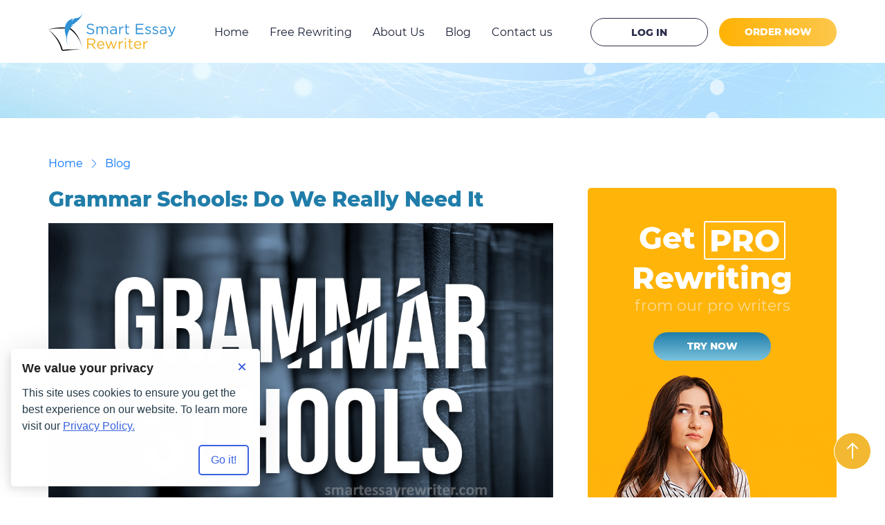

--- FILE ---
content_type: text/html; charset=UTF-8
request_url: https://smartessayrewriter.com/blog/grammar-schools-do-we-really-need-it
body_size: 10468
content:

<!DOCTYPE html>
<html lang="en" class="no-js">
	<head>
		<meta charset="utf-8">
		<meta name="viewport" content="width=device-width">
    <meta property="og:image" content="/t/myer_a/img/src/preview.jpg">
    <link rel="canonical" href="https://smartessayrewriter.com/blog/grammar-schools-do-we-really-need-it" />
<link rel="stylesheet" type="text/css" href="https://maxcdn.bootstrapcdn.com/bootstrap/3.4.1/css/bootstrap.min.css" />
<link rel="stylesheet" type="text/css" href="/t/myer_a/build/css/template.min.css" />
<link rel="stylesheet" type="text/css" href="//smartessayrewriter.com/cache/de74c293/cookie-consent-manager.css" />
<script type="text/javascript">
/*<![CDATA[*/

            window.dataLayer = window.dataLayer || [];
            function gtag() { dataLayer.push(arguments); }

            window.GA = {
                loaded: false,

                load: function () {
                    if (this.loaded) return;
                    this.loaded = true;

                    const ID = 'UA-107580052-4';

                    var s = document.createElement('script');
                    s.async = true;
                    s.src = 'https://www.googletagmanager.com/gtag/js?id=' + ID;
                    document.head.appendChild(s);

                    s.onload = function () {
                        gtag('js', new Date());
                        gtag('config', ID);
                    };
                }
            };
        

        function initTawkToChat() {
            if (window.Tawk_API === undefined) {
                window.Tawk_API = window.Tawk_API || {};
                window.Tawk_LoadStart = new Date();
                (function () {
                var s1 = document.createElement('script'), s0 = document.getElementsByTagName('script')[0];
                s1.async = true;
                s1.src = 'https://embed.tawk.to/6229d3c8a34c2456412a60c3/1ftpm6iia';
                s1.charset = 'UTF-8';
                s1.setAttribute('crossorigin', '*');
                s0.parentNode.insertBefore(s1, s0);
                })();

                // set toggle button handler
                document.querySelectorAll('.js-chat').forEach((button) => {
                button.addEventListener('click', () => {
                    if (window.Tawk_API && typeof window.Tawk_API.toggle === 'function') {
                    window.Tawk_API.toggle();
                    }
                });
                });
            }
            return window.Tawk_API;
        }
        

  document.documentElement.className=document.documentElement.className.replace(/\bno-js\b/,"js");
  
/*]]>*/
</script>
<title>Grammar Schools: Do We Really Need It</title>
    <meta name="description" content="An essay that answers on the eternal debate on whether we need grammar schools or we can survive without them.">

    <!-- Inlined critical CSS -->
    <style>@font-face{font-family:icomoon;src:url(/t/myer_a/fonts/icomoon/fonts/icomoon.eot?2irf6j);src:url(/t/myer_a/fonts/icomoon/fonts/icomoon.eot?2irf6j#iefix) format('embedded-opentype'),url(/t/myer_a/fonts/icomoon/fonts/icomoon.ttf?2irf6j) format('truetype'),url(/t/myer_a/fonts/icomoon/fonts/icomoon.woff?2irf6j) format('woff'),url(/t/myer_a/fonts/icomoon/fonts/icomoon.svg?2irf6j#icomoon) format('svg');font-weight:400;font-style:normal;font-display:block}[class*=" icon-"],[class^=icon-]{font-family:icomoon!important;speak:never;font-style:normal;font-weight:400;font-variant:normal;text-transform:none;line-height:1;-webkit-font-smoothing:antialiased;-moz-osx-font-smoothing:grayscale}.icon-calendar:before,.icon-date:before,.icon-schedule:before{content:"\e90b"}.icon-eye:before{content:"\e90c"}.icon-like:before{content:"\e90d"}.icon-star:before{content:"\e909"}.icon-angle-left:before{content:"\e900"}.icon-angle-right:before{content:"\e90a"}.icon-arrow-top:before{content:"\e901"}.icon-arrow:before{content:"\e902"}.icon-check:before{content:"\e903"}.icon-customers-a:before{content:"\e904"}.icon-document:before{content:"\e905"}.icon-pen:before{content:"\e906"}.icon-score:before{content:"\e907"}.icon-student:before{content:"\e908"}@font-face{font-weight:400;font-family:Montserrat;font-style:normal;src:local("Montserrat"),url(/t/myer_a/fonts/Montserrat-Regular/Montserrat-Regular.woff2) format("woff2"),url(/t/myer_a/fonts/Montserrat-Regular/Montserrat-Regular.woff) format("woff"),url(/t/myer_a/fonts/Montserrat-Regular/Montserrat-Regular.ttf) format("truetype")}@font-face{font-weight:700;font-family:Montserrat;font-style:normal;src:local("Montserrat"),url(/t/myer_a/fonts/Montserrat-Bold/Montserrat-Bold.woff2) format("woff2"),url(/t/myer_a/fonts/Montserrat-Bold/Montserrat-Bold.woff) format("woff"),url(/t/myer_a/fonts/Montserrat-Bold/Montserrat-Bold.ttf) format("truetype")}::-webkit-input-placeholder{color:#666}::-moz-placeholder{color:#666}:-ms-input-placeholder{color:#666}::-ms-input-placeholder{color:#666}::placeholder{color:#666}::-moz-selection{color:#fff;background-color:#f2b831}::selection{color:#fff;background-color:#f2b831}body{position:relative;min-width:320px;overflow-x:hidden;font-size:16px;line-height:1.3333333;font-family:Montserrat,sans-serif;color:#2d2e4d;background:#fff}.wrapper{position:relative;width:100%;overflow:hidden}.img-responsive{display:block;max-width:100%;height:auto}.button-up{position:fixed;right:20px;bottom:40px;z-index:1;width:54px;height:54px;background:#f2b831;border:1px solid #fff;border-radius:50%;-webkit-transform:translateY(0);transform:translateY(0);-webkit-transition:.3s ease-in-out;transition:.3s ease-in-out}.button-up::after,.button-up::before{content:"";position:absolute;top:16px}.button-up::before{right:20px;width:12px;height:12px;border:0 solid #fff;border-top-width:2px;border-left-width:2px;-webkit-transform:rotate(45deg);transform:rotate(45deg)}.button-up::after{left:25px;width:2px;height:21px;background:#fff}.button-up:hover{-webkit-transform:translateY(-10px);transform:translateY(-10px)}.landing__margin{margin-top:20px}.landing__bg{padding:20px 0}.landing__bg-blue{background:#e7f4fe;padding:10px 0 20px}.landing__bg-light-blue{background:#f2f2fb}.landing__two-bg{padding:10px 0 20px;background:-webkit-gradient(linear,left top,left bottom,color-stop(45%,#fff),color-stop(70%,#e7f4fe));background:linear-gradient(to bottom,#fff 45%,#e7f4fe 70%)}.landing__two-bg--light{background:-webkit-gradient(linear,left top,left bottom,color-stop(45%,#fff),color-stop(70%,#f2f2fb));background:linear-gradient(to bottom,#fff 45%,#f2f2fb 70%)}.landing__list{list-style-type:none}.landing__list li{position:relative;margin-bottom:15px;padding-left:30px}.landing__list li::before{content:"\e903";position:absolute;top:6px;left:6px;font-weight:400;font-size:13px;line-height:1;font-family:icomoon,sans-serif;text-transform:none;font-style:normal;font-variant:normal;speak:never;-webkit-font-smoothing:antialiased;-moz-osx-font-smoothing:grayscale}.landing__list--blue li::before{color:#207da9}.landing .cta-button-holder{margin-bottom:15px}.auth_mode .header--scrolled{top:34px}.header{padding:14px 0 17px;z-index:2;position:relative;height:auto;-webkit-transition:padding .3s ease-in-out,height .3s ease-in-out;transition:padding .3s ease-in-out,height .3s ease-in-out}.header .row::after,.header .row::before{display:none}.header .logo{display:block;max-width:130px}.header .logo img{width:130px}.header .btn-groups{display:-webkit-box;display:-ms-flexbox;display:flex;-webkit-box-pack:center;-ms-flex-pack:center;justify-content:center;-webkit-box-align:center;-ms-flex-align:center;align-items:center;margin:0 -4px}.header .btn-groups .button{width:130px;margin:0 4px;font-size:12px;text-align:center}.header-info{background-image:url(/t/myer_a/img/src/main-bg-xs.webp);background-repeat:no-repeat;background-position:50% 0;background-size:cover}.header-info--small{padding:40px 0;margin-bottom:30px}.header-info.header-info--form{margin-bottom:30px}.header-info.header-info--form h1{margin-bottom:0;font-size:36px}.header-info__middle{display:-webkit-box;display:-ms-flexbox;display:flex;-webkit-box-orient:vertical;-webkit-box-direction:normal;-ms-flex-direction:column;flex-direction:column;-webkit-box-pack:center;-ms-flex-pack:center;justify-content:center;-webkit-box-align:center;-ms-flex-align:center;align-items:center;margin:0 auto;padding:2em 0;text-align:center}.header-info__middle--rewriter{padding-bottom:3em}.header-info h1,.header-info h2{max-width:860px;margin-top:0;margin-bottom:.5em;font-weight:400;font-size:36px}.header-info p{max-width:860px;margin-bottom:0}.header .nav{position:fixed;top:0;left:0;z-index:5;display:-webkit-box;display:-ms-flexbox;display:flex;-webkit-box-orient:vertical;-webkit-box-direction:normal;-ms-flex-direction:column;flex-direction:column;-webkit-box-pack:center;-ms-flex-pack:center;justify-content:center;-webkit-box-align:center;-ms-flex-align:center;align-items:center;width:100%;height:100%;overflow:hidden;-webkit-transform:translateY(-100%);transform:translateY(-100%);-webkit-transition:.3s;transition:.3s}.header .nav>li>a{-webkit-transition:color .3s;transition:color .3s}.header .nav>li>a:focus,.header .nav>li>a:hover{background-color:inherit}.header .nav>li>a:hover{color:#fdc545}.header .nav .btn-groups{-webkit-box-ordinal-group:3;-ms-flex-order:2;order:2}.header .nav .menu{-webkit-box-flex:0;-ms-flex:0 0;flex:0 0;margin-bottom:30px}.openMenu{overflow:hidden}.openMenu .nav{-webkit-transform:translateY(0);transform:translateY(0);-webkit-transition:.3s;transition:.3s}.menu{margin:0 auto;padding:0;list-style-type:none}.menu li.current a{font-weight:700;color:#f2b831}.menu a{font-size:24px;color:#191e36}.menuToggle{position:relative;z-index:6;padding:4px;background-color:transparent;border:none;outline:0}.menuToggle:focus{outline:0}.menuToggle span{position:relative;z-index:1;display:block;width:27px;height:2px;margin-bottom:5px;background:#3091d5;-webkit-transform-origin:4px 0;transform-origin:4px 0;-webkit-transition:background .5s cubic-bezier(.77,.2,.05,1),opacity .55s,-webkit-transform .5s cubic-bezier(.77,.2,.05,1);transition:transform .5s cubic-bezier(.77,.2,.05,1),background .5s cubic-bezier(.77,.2,.05,1),opacity .55s,-webkit-transform .5s cubic-bezier(.77,.2,.05,1)}.menuToggle span:first-child{-webkit-transform-origin:0 0;transform-origin:0 0}.menuToggle span:nth-child(2){-webkit-transform-origin:0 100%;transform-origin:0 100%}.menuToggle span:last-child{margin-bottom:0}.menuToggle.openMenu span{-webkit-transform:rotate(45deg) translate(0,0);transform:rotate(45deg) translate(0,0);opacity:1}.menuToggle.openMenu span:nth-child(2){-webkit-transform:rotate(0) scale(.2,.2);transform:rotate(0) scale(.2,.2);opacity:0}.menuToggle.openMenu span:nth-child(3){-webkit-transform:rotate(-45deg) translate(-3px,0);transform:rotate(-45deg) translate(-3px,0)}.title{margin-top:0;margin-bottom:.6em;font-weight:400;font-size:36px;text-align:center}.check-list{margin:0;padding:0;list-style-type:none}.check-list--margin{margin-bottom:20px}.check-list.price-block__list{padding:0 25px}.check-list.price-block__list li{position:relative;padding:0 0 0 20px;text-align:left}.check-list.price-block__list li::before{position:absolute;font-size:8px}.check-list li{position:relative;margin-bottom:.45em;padding-left:30px}.check-list li::before{content:"\e903";position:absolute;top:6px;left:6px;font-weight:400;font-size:13px;line-height:1;font-family:icomoon,sans-serif;text-transform:none;font-style:normal;font-variant:normal;speak:never;-webkit-font-smoothing:antialiased;-moz-osx-font-smoothing:grayscale}.disc-list{margin:0;padding:0;list-style-type:none}.disc-list--margin{margin-bottom:20px}.disc-list--margin li{font-size:18px}.disc-list li{position:relative;margin-bottom:.5em;padding-left:30px}.disc-list li::before{content:"";position:absolute;top:6px;left:0;width:13px;height:13px;background:#ffb610;border-radius:50%}.section-price{padding:57px 0 38px}.carousel-price{position:relative;margin:0 -15px}.carousel-price .slick-dots{position:relative;display:-webkit-box;display:-ms-flexbox;display:flex;-webkit-box-pack:justify;-ms-flex-pack:justify;justify-content:space-between;margin:-37px 0 0;padding:0 20px;list-style-type:none;text-align:center}.carousel-price .slick-dots li:nth-child(2){padding-top:10px}.carousel-price .slick-dots a{font-weight:700;font-size:16px;color:rgba(145,219,247,.62)}.carousel-price .slick-dots a:hover{cursor:pointer}.carousel-price .slick-dots .slick-active a{color:#207da9;text-decoration:none}.carousel-price .slick-track{display:-webkit-box;display:-ms-flexbox;display:flex}.carousel-price .slick-slide{height:inherit}.carousel-price .slick-slide>div{height:100%}.carousel-price .slick-slide .carousel-price__item{height:calc(100% - 55px)}.carousel-price__item{margin-bottom:55px;padding:0 15px}.carousel-price__item:focus{outline:0}.carousel-price .slick-arrow.slick-prev{margin-left:0}.carousel-price .slick-arrow.slick-next{margin-right:0}.ribbon{position:absolute;top:0;right:0;margin-top:10px;margin-right:-.5em;padding:.5em;font-weight:700;font-size:16px;background-image:-webkit-gradient(linear,left top,right top,from(#fff),color-stop(0,#ffb40b),to(#fdc649));background-image:linear-gradient(90deg,#fff 0,#ffb40b 0,#fdc649 100%);border-radius:3px}.ribbon::after{content:"";position:absolute;top:100%;right:0;z-index:-1;width:0;height:0;margin-top:-3px;border-width:30px .8em 0 0;border-style:solid;border-color:#dda320 transparent transparent}.ribbon span{background:-webkit-gradient(linear,left top,right top,from(#fcd27b),to(#fde0a0));background:linear-gradient(90deg,#fcd27b 0,#fde0a0 100%);-webkit-background-clip:text;background-clip:text;-webkit-text-fill-color:transparent}.price-block{position:relative;display:-webkit-box;display:-ms-flexbox;display:flex;-webkit-box-orient:vertical;-webkit-box-direction:normal;-ms-flex-direction:column;flex-direction:column;-webkit-box-align:center;-ms-flex-align:center;align-items:center;padding:57px 0 35px;text-align:center;background:#f1fbff;border-radius:5px;-webkit-transition:.3s;transition:.3s}.price-block:hover{height:100%;margin-top:0;background:#fff;-webkit-box-shadow:0 30px 30px #b1defe;box-shadow:0 30px 30px #b1defe}.price-block:hover .price-block__footer::before{opacity:1}.price-block__free{height:100%}.price-block__free .price-block__header span{font-weight:400;color:#191e36}.price-block__pro .price-block__header span{background:#207da9}.price-block__pro .price-block__list{font-weight:700;color:#207da9}.price-block__vip{height:100%;background:#fffaf0}.price-block__vip:hover{-webkit-box-shadow:0 30px 30px #fde4ad;box-shadow:0 30px 30px #fde4ad}.price-block__vip .price-block__header span{text-transform:uppercase;background:#febb23}.price-block__vip .price-block__list{color:#feb716}.price-block__header{margin-bottom:20px;color:#207da9}.price-block__header h2{margin-top:0;margin-bottom:1rem;font-size:30px}.price-block__header span{display:block;width:80px;margin:0 auto 5px;line-height:41px;color:#fff;text-transform:capitalize;border-radius:5px}.price-block__body{-webkit-box-flex:1;-ms-flex-positive:1;flex-grow:1;padding:0 5px}.price-block__footer{position:relative;padding-top:20px}.price-block__footer::before{content:"\e902";position:absolute;top:20px;left:50%;margin-left:-130px;font-weight:400;font-size:34px;line-height:1;font-family:icomoon,sans-serif!important;color:#a2e1f8;text-transform:none;font-style:normal;font-variant:normal;opacity:0;-webkit-transition:.2s;transition:.2s;speak:never;-webkit-font-smoothing:antialiased;-moz-osx-font-smoothing:grayscale}.section-why .check-list li{margin-bottom:1.2em;font-weight:700}.section-why .check-list li p{margin-top:5px;font-weight:400}.panel{margin-bottom:65px;padding:30px 27px;background:#fff;border-radius:10px;-webkit-box-shadow:0 0 15px #b1defe;box-shadow:0 0 15px #b1defe}.panel .check-list li{margin-bottom:1em;font-weight:400}.panel .check-list li::before{color:#ffb204}.panel .check-list li:last-child{margin-bottom:0}.table__row{display:-webkit-box;display:-ms-flexbox;display:flex;margin-bottom:7px}.table__row:last-child{margin-top:33px;margin-bottom:0;padding-top:28px;border-top:1px solid #c8e1ff}.table__th{-webkit-box-flex:1;-ms-flex:1 0;flex:1 0}.table__th b{text-transform:uppercase}.table__td{color:#207da9}.section-couters{padding:57px 0 0}.section-couters__panel{padding:10px 35px 0;background:#e7f4fe;border-radius:10px}.counter{margin-bottom:30px;text-align:center}.counter__icon{display:-webkit-box;display:-ms-flexbox;display:flex;-webkit-box-pack:center;-ms-flex-pack:center;justify-content:center;-webkit-box-align:center;-ms-flex-align:center;align-items:center;height:50px;font-size:50px}.counter__info{padding:0;font-size:48px;color:#207da9}.counter__title{font-size:16px}.section-advantages{padding:20px 0 0;overflow:hidden}.section-advantages p{margin-bottom:20px;font-size:18px}.steps{margin:0;padding:79px 17px 0;counter-reset:number}.steps__step{position:relative;display:-webkit-box;display:-ms-flexbox;display:flex;-webkit-box-pack:center;-ms-flex-pack:center;justify-content:center;-webkit-box-align:center;-ms-flex-align:center;align-items:center;height:143px;margin-bottom:60px;padding:0 30px;text-align:center;color:#207da9;border:1px solid #3091d5;border-radius:10px}.steps__step:first-child::after{display:none}.steps__step::before{content:counter(number);position:absolute;bottom:100%;width:80px;margin-bottom:-30px;font-weight:700;font-size:60px;line-height:1;text-align:center;color:#ffb204;background:#fff;counter-increment:number}.steps__step::after{content:"\e902";position:absolute;right:50%;bottom:100%;margin-right:-45px;margin-bottom:5px;font-weight:400;font-size:40px;line-height:1;font-family:icomoon,sans-serif;color:#3091d5;text-transform:none;font-style:normal;font-variant:normal;-webkit-transform:rotate(130deg) scale(1,-1);transform:rotate(130deg) scale(1,-1);speak:never;-webkit-font-smoothing:antialiased;-moz-osx-font-smoothing:grayscale}.steps__step p{margin-bottom:0}.stars{display:-webkit-box;display:-ms-flexbox;display:flex;-webkit-box-pack:center;-ms-flex-pack:center;justify-content:center;margin:0 -2px;font-size:14px}.stars .icon{margin:0 2px;color:#88bee3}.stars .icon.burn{color:#febb23}.carousel-reviews{position:relative;margin:0 -15px}.carousel-reviews__item{padding:0 5px}.slick-slide:focus{outline:0}.slick-arrow{position:absolute;top:50%;z-index:1;padding:0;font-size:30px;line-height:1;background-color:transparent;border:none;outline:0;-webkit-transform:translateY(-50%);transform:translateY(-50%)}.slick-arrow.slick-disabled{display:none!important}.slick-arrow:focus{outline:0}.slick-arrow .icon{display:block;-webkit-transition:color .2s;transition:color .2s}.slick-arrow .icon:hover{color:#ffb204}.slick-arrow.slick-prev{left:0;margin-left:-20px}.slick-arrow.slick-next{right:0;margin-right:-20px}.pagingInfo{font-weight:700;text-align:center;color:#207da9;margin-bottom:25px}.pagingInfo span{color:#000}.reviews{display:-webkit-box;display:-ms-flexbox;display:flex;-webkit-box-orient:vertical;-webkit-box-direction:normal;-ms-flex-direction:column;flex-direction:column;padding:18px 10px;text-align:center;background:#e7f4fe;border:none;border-radius:10px}.reviews .stars{margin:0 -2px 16px}.reviews__autor{-webkit-box-ordinal-group:0;-ms-flex-order:-1;order:-1;margin-top:0;padding:.6em 0 0;font-weight:400;font-size:24px;color:rgba(25,30,54,.6)}.reviews__text{margin-bottom:1.2rem;font-size:16px;line-height:120%;text-align:center}.reviews__footer{display:-webkit-box;display:-ms-flexbox;display:flex;-webkit-box-pack:center;-ms-flex-pack:center;justify-content:center;color:rgba(25,30,54,.6)}.section-text{padding:65px 0 35px;background:#f2f2fb}.section-text .title{margin-bottom:30px;font-weight:700;text-align:left}.section-text p{margin-bottom:30px;font-size:16px;line-height:20px;letter-spacing:.005em}.section-text p strong{display:block}.section-text .check-list{padding:0}.section-text .check-list li{font-weight:700;-webkit-column-break-inside:avoid;-moz-column-break-inside:avoid;break-inside:avoid-column}.section-text .check-list li p{margin-left:-30px;padding-top:15px;font-weight:400}.text-white{padding:65px 0 50px}.text-white .title{margin-bottom:30px;font-weight:700;text-align:left}.text-white__wrapper .check-list{margin-bottom:40px}.text-white__wrapper .check-list li{margin-bottom:20px;font-size:16px;line-height:20px;letter-spacing:.005em;-webkit-column-break-inside:avoid;-moz-column-break-inside:avoid;break-inside:avoid-column}.text-white__wrapper .check-list li::before{color:#207da9}.text-white__wrapper .disc-list{margin-bottom:40px}.text-white__wrapper .disc-list li{margin-bottom:18px;font-size:16px;line-height:20px;letter-spacing:.005em;-webkit-column-break-inside:avoid;-moz-column-break-inside:avoid;break-inside:avoid-column}.text-white__wrapper p{position:relative;z-index:1;margin-bottom:30px;font-size:16px;line-height:20px;letter-spacing:.005em}.text-white__wrapper strong{display:block;margin-bottom:15px;padding-left:5px;font-size:16px;line-height:20px;letter-spacing:.005em}.loading{position:absolute;top:0;right:0;bottom:0;left:0;display:-webkit-box;display:-ms-flexbox;display:flex;-webkit-box-orient:vertical;-webkit-box-direction:normal;-ms-flex-direction:column;flex-direction:column;-webkit-box-pack:center;-ms-flex-pack:center;justify-content:center;-webkit-box-align:center;-ms-flex-align:center;align-items:center;background:rgba(255,255,255,.2);border:2px solid #c8eeff;border-radius:5px;-webkit-backdrop-filter:blur(5px);backdrop-filter:blur(5px)}.loading__loader{position:relative;width:60px;height:60px;margin-bottom:10px;font-size:10px;text-indent:-9999em;border-top:9px solid #181d30;border-right:9px solid #181d30;border-bottom:9px solid #181d30;border-left:9px solid #207da9;border-radius:50%;-webkit-transform:translateZ(0);transform:translateZ(0);-webkit-animation:1.1s linear infinite load8;animation:1.1s linear infinite load8}.loading__text{font-size:18px;color:#2d2e4d}.crumbs{display:-webkit-box;display:-ms-flexbox;display:flex;-webkit-box-align:center;-ms-flex-align:center;align-items:center;margin:0;padding:25px 0;list-style-type:none}.crumbs a,.crumbs li{color:#0773f8}.crumbs li:not(:first-child)::before{content:"\e90a";margin:0 10px;font-weight:400;font-size:12px;line-height:1;font-family:icomoon,sans-serif!important;text-transform:none;font-style:normal;font-variant:normal;speak:never;-webkit-font-smoothing:antialiased;-moz-osx-font-smoothing:grayscale}@-webkit-keyframes load8{0%{-webkit-transform:rotate(0);transform:rotate(0)}100%{-webkit-transform:rotate(360deg);transform:rotate(360deg)}}@keyframes load8{0%{-webkit-transform:rotate(0);transform:rotate(0)}100%{-webkit-transform:rotate(360deg);transform:rotate(360deg)}}@media screen and (min-width:576px){.header{padding:19px 0 17px}}@media (min-width:576px){.header-info{background-image:url(/t/myer_a/img/src/main-bg-sm.png)}.header-info h1,.header-info h2{font-size:48px}.header-info p{font-size:18px}.title{margin-bottom:1.5em;font-size:30px}.disc-list li{margin-bottom:.8rem}.section-price{padding:70px 0}.ribbon{margin-top:20px;padding:.5em .8em;font-size:18px}.price-block{padding:70px 0 45px}.price-block:hover{padding-top:70px}.price-block__header h2{margin-bottom:1.5rem}.price-block__footer{padding-top:30px}.price-block__footer::before{top:0;margin-left:-150px;font-size:53px}.panel{padding:38px 45px}.table__row{margin-bottom:16px}.table__row:last-child{margin-top:0;padding-top:26px}.section-couters{padding:57px 0 44px}.section-couters__panel{padding:42px 35px 0}.counter{margin-bottom:38px}.counter__info{padding:1rem 0 .5rem}.counter__title{font-size:18px}.steps{display:-webkit-box;display:-ms-flexbox;display:flex;-ms-flex-wrap:wrap;flex-wrap:wrap;margin:0 -19px;padding:48px 0 0}.steps__step{-webkit-box-flex:0;-ms-flex:0 0 50%;flex:0 0 50%;max-width:calc(50% - 38px);height:191px;margin:0 19px 85px;font-size:18px}.steps__step:nth-child(odd)::after{display:none}.steps__step::after{content:"\e901";right:100%;margin-right:-30px;margin-bottom:-25px;font-size:109px;-webkit-transform:rotate(0);transform:rotate(0)}.carousel-reviews{max-width:440px;margin:0 auto}.slick-arrow.slick-prev{margin-left:-40px}.slick-arrow.slick-next{margin-right:-40px}.pagingInfo{font-size:24px}.reviews{display:block;padding:45px 10px}.reviews .stars{margin:0 -2px}.reviews__autor{-webkit-box-ordinal-group:unset;-ms-flex-order:unset;order:unset;padding:.6em 0 .4em}.reviews__footer,.reviews__text{font-size:18px}.section-text p,.text-white__wrapper .check-list li,.text-white__wrapper .disc-list li{font-size:18px;line-height:24px}.text-white__wrapper p{margin-bottom:41px;font-size:18px;line-height:24px}.text-white__wrapper strong{font-size:18px;line-height:24px}}@media (min-width:768px){.landing__two-bg{background:-webkit-gradient(linear,left top,right top,color-stop(50%,#fff),color-stop(50%,#e7f4fe));background:linear-gradient(to right,#fff 50%,#e7f4fe 50%)}.landing__two-bg--light{background:-webkit-gradient(linear,left top,right top,color-stop(50%,#fff),color-stop(50%,#f2f2fb));background:linear-gradient(to right,#fff 50%,#f2f2fb 50%)}.landing__two-bg .container{display:-webkit-box;display:-ms-flexbox;display:flex;-webkit-box-pack:justify;-ms-flex-pack:justify;justify-content:space-between}.landing__two-bg .landing__content{width:48%}.landing__two-bg .landing__content:first-of-type{margin-right:auto}.header-info{background-image:url(/t/myer_a/img/src/main-bg-md.png)}.carousel-price{display:-webkit-box;display:-ms-flexbox;display:flex;padding:0}.carousel-price__item{-webkit-box-flex:1;-ms-flex:1 0;flex:1 0;margin-bottom:0}.price-block__free,.price-block__vip{height:calc(100% - 60px);margin-top:30px;padding-top:40px}.reviews{margin:0 0 10px;padding:40px 45px}.section-text .check-list{-webkit-columns:2;-moz-columns:2;columns:2;-webkit-column-gap:30px;-moz-column-gap:30px;column-gap:30px}.text-white__wrapper{-webkit-columns:2;-moz-columns:2;columns:2;-webkit-column-gap:58px;-moz-column-gap:58px;column-gap:58px}}@media screen and (min-width:992px){.header--scrolled{position:fixed;top:0;left:0;right:0;background-color:#fff;height:60px;padding:5px 0}.header--scrolled+.header-info{margin-top:60px}}@media (min-width:992px){.header .btn-groups{margin:0 -8px}.header .btn-groups .button{width:130px;margin:0 8px;font-size:14px}.header-info{background-image:url(/t/myer_a/img/src/main-bg-lg.png)}.header .nav{position:relative;top:auto;left:auto;display:-webkit-box;display:-ms-flexbox;display:flex;-webkit-box-orient:horizontal;-webkit-box-direction:normal;-ms-flex-direction:row;flex-direction:row;height:auto;-webkit-transform:translateY(0);transform:translateY(0)}.header .nav>li>a{padding:10px 15px}.header .nav .menu{-webkit-box-flex:1;-ms-flex:1 0 525px;flex:1 0 525px;margin-bottom:0}.menu{display:-webkit-box;display:-ms-flexbox;display:flex;-ms-flex-pack:distribute;justify-content:space-around;-webkit-box-align:center;-ms-flex-align:center;align-items:center;max-width:525px}.menu a{font-size:16px}.reviews-title{margin-top:2em}.check-list--margin,.disc-list--margin{margin-bottom:25px}}@media (min-width:1200px){.container,.container-lg{max-width:1170px}.landing__list li{font-size:18px}.header .logo{max-width:184px}.header .logo img{width:184px}.header .btn-groups .button{width:170px}.header-info{background-image:url(/t/myer_a/img/src/main-bg.webp)}.check-list li,.disc-list li,.table{font-size:18px}.slick-arrow.slick-prev{margin-left:-60px}.slick-arrow.slick-next{margin-right:-60px}}@media screen and (min-width:1200px){.header--scrolled{height:65px}.header--scrolled+.header-info{margin-top:65px}}@media (max-width:767px){.top-nav .container{max-width:100%}}@media (max-width:991px){.header .nav{max-width:400px;max-height:500px;left:inherit;right:0;background:#fff;border:1px solid #207da9}.header .nav .btn-groups{z-index:5;margin:auto 0 40px}}</style>

    <!-- Favicons -->
    <link rel="apple-touch-icon" sizes="180x180" href="/t/myer_a/img/favicons/apple-touch-icon.png">
    <link rel="icon" type="image/png" sizes="32x32" href="/t/myer_a/img/favicons/favicon-32x32.png">
    <link rel="icon" type="image/png" sizes="16x16" href="/t/myer_a/img/favicons/favicon-16x16.png">
    <meta name="msapplication-TileColor" content="#f2b831">
	</head>
	<body class="">
        <!-- header -->
		<header class="header">
			<div class="container-lg">
				<div class="row no-gutters align-items-center justify-content-between">
					<div class="col-auto">
						<a href="/" class="logo">
							<img src="/t/myer_a/img/src/logo.svg" width="184" height="55" alt="" class="img-responsive">
						</a>
					</div>
					<div class="col-auto col-lg">
						<nav class="nav">
							<ul class="menu">
                                <ul class="nav navbar-nav" id="root_menu">
<li><a href="/">Home</a></li>
<li><a href="/free-rewriting">Free Rewriting</a></li>
<li><a href="/about-us">About Us</a></li>
<li><a href="https://smartessayrewriter.com/blog">Blog</a></li>
<li><a href="https://smartessayrewriter.com/contact.php">Contact us</a></li>
</ul>							</ul>
              <div class="btn-groups">
                                  <a class="button button-default" href="https://smartessayrewriter.com/login.php">Log In</a>
                                <a class="button button-primary" href="https://smartessayrewriter.com/new/order.php">Order now</a>
							</div>
						</nav>
						<button id="menuToggle" class="d-lg-none menuToggle" aria-label="menu Toggle">
							<span></span>
							<span></span>
							<span></span>
						</button>
					</div>
				</div>
			</div>
		</header>
    <!-- header -->

          <div class="header-info header-info--small"></div>
    <!-- **************** -->
    <div class="section-crumbs">
      <div class="container">
        <ul class="crumbs">
          <li><a href="#">Home</a></li>
          <li>Blog</li>
        </ul>
      </div>
    </div>
    <!-- **************** -->
    <!-- .page-content -->
    <div class="page-content page-content--post">
      <div class="container">
        <div class="row">
          <main class="page-content__main col-xl-8 col-12 page-content__main--post col-xl-8 col-12">
            <div id="blog_detail">
      <h1 id="grammar-schools-do-we-really-need-it">Grammar Schools: Do We Really Need It</h1>
  <div class="post_data">&nbsp;</div>
  <div class="item"><p><img alt="" src="/uploads/2091/images/d3416ae3c281043756fa3c615e626bbe.jpg" style="height:438px;width:730px;aspect-ratio: attr(width) / attr(height);height:auto;" width="1000" height="600"/></p>

<p>A good education is a golden ticket to a better life. Yes, we certainly can survive without attending university or even school but what kind of life would it be? It has been proven that one of the main reasons of poverty is a lack of education. But what is a grammar school, how is it different from any other type of an educational institute and why it has a huge amount of controversy around it &#8211; that and much more you will find out in this essay.</p>

<p>If you think that writing essays is time-consuming and you can&#8217;t simply find where to start and what to write, then your next step should be contacting an essay writing <a href="//smartessayrewriter.com/" target="blank">service</a> that will create a great essay for you.</p>

<p><strong>What is a grammar school?</strong></p>

<p>Grammar school is a special type of school in the English-speaking countries that firstly appeared in the sixth century in England. At that time they were focused on teaching Latin and other subjects that were needed for doing a religious work. From the 12th century, the institution was considered to be the first step for those who decided to learn liberal arts, making Latin the main subject. In the 17th century, the term appeared in the dictionary as a <a href="https://en.wikipedia.org/wiki/Grammar_school" target="blank">school</a> in which the learned languages are grammatically taught.</p>

<p>In 1994 in England and Wales was made an educational act that created for the first time a secondary education funded by the state and used across the nation. A grammar school became a part of the Tripartite System aiming to teach the academic curriculum to only 25 percent of the whole population of the school, choosing the most intellectually able students selected by the special examination. Those pupils had the greatest chances and opportunities from all of the rest. The special exam called 11-plus, only kids at the age of 11 can take it. The exam includes a range of different tests, like numeral reasoning, creative writing, verbal and non-verbal reasoning and English grammar. The grammar school&#8217;s selective system is made to divide students into two types: those who will attend universities in the future and get better jobs and those who will have less renowned professions. Kids can be tutored from the early age for this exam and some studies say that those, who came prepared, do better in the tests. The lucky children, who passed the exam, have to be ranked by how far away they live from the school and whether their siblings had attended it.</p>

<p>In 60th and 70th grammar schools divided into those who became completely independent, charging fees from their students and those who merged with other secondary schools forming new ones. The Tripartite System still exists in some parts of England nowadays and the remaining grammar schools have their history started in 16th century.</p>

<p><strong>The controversy about grammar schools</strong></p>

<p>The main purpose of grammar schools is thought to be to identify and choose those children, who are intellectually superior and have the potential to do well in school, separating them from those who can hold them back. Let&#8217;s take a closer look at supporters and opposes. Supporting arguments, including the one from Theresa May, the Prime Minister of the United Kingdom, state:</p>

<ol><li>The current selective system is unfair because it is selecting judging by price and wealth.</li>
	<li>The Grammar school association conducted a study that showed that pupils from grammar schools produced more A grades on their A-Level tests in comparison to those from comprehensive schools.</li>
	<li>Grammar schools help those students who come from law-income families, providing equal opportunities for all of their students.</li>
	<li>Grammars schools help children from working class to gain social mobility.</li>
	<li>There is a high risk for smart kids of suffering from bullying in comprehensive schools, whereas grammar schools can ensure a safer learning environment.</li>
</ol><p>Opposing arguments include:</p>

<ol><li>Some people say that grammar schools segregate children and waste talents of those who failed the exam at 11 years old. Moreover, some studies show that kids can experience a psychological effect after failing at a very young age.</li>
	<li>Others argue that social mobility in grammar schools is a myth and that they take only children from the middle class, who can afford private tuition. Some studies showed that children who failed the 11-plus exam are much poorer comparing to those who successfully passed it, making selective systems a bad prospect for children coming from law-income families.</li>
	<li>The number of places offered for girls and boys are created not by the exam results but by practical considerations.</li>
	<li>It is said that cognitive development can continue after the age of 11, which only means that the 11-plus exam simply ignores late developers.</li>
	<li>The critics of grammar schools say that kids are constantly under pressure in order to succeed during the examinations.</li>
</ol><p><strong>How do political parties feel about grammar schools?</strong></p>

<p>The Labour party opposes grammar schools, claiming that they are lowering the quality of education. The Conservatives stand on the middle ground, saying that they support the expansion of all types of schools, no matter whether they are grammar schools or others. The Liberal Democrats are being indifferent, keeping the status quo, saying that they will not open any more grammar school, but also will not close the existing ones.&#160;</p>

<p>So why having those debates? It is evident that academic excellence can be achieved in every type of school. I think it would be better to focus all of the energy for improving the educational system we already have and finding high-quality teachers, instead of creating needless institutions and selecting systems.</p>

<p>Did you like this essay? Interested in reading more existing <a href="//smartessayrewriter.com/blog/15-english-words-with-no-translation" target="blank">topics</a> or even creating your own amazing work? You should check an essay writing <a href="//smartessayrewriter.com/how-it-works" target="blank">service</a> that will help you to create the best essay quickly and effectively.</p>
</div>

  
  
  
  </div>          </main>
          <!-- .sidebar -->
<aside class="page-content__sidebar col-xl-4 col-12">
  <div class="rewriter-info">
    <h3 class="rewriter-info__title">Get <span>PRO</span> Rewriting</h3>
    <p class="rewriter-info__sub-title">from our pro writers</p>
    <a class="button button-secondary" href="https://smartessayrewriter.com/new/order.php">try now</a>
  </div>
</aside><!-- /.sidebar -->        </div>
      </div>
    </div><!-- /.page-content -->

  
    <!-- footer -->
    <footer class="footer">
      <div class="footer__top">
        <div class="container">
          <ul class="footer__top-nav">
            <li><a href="/article-rewriter">Article rewriter</a></li>
            <li><a href="/resume-rewriter">Resume rewriter</a></li>
            <li><a href="/sentence-rewriter">Sentence rewriter</a></li>
            <li><a href="/paragraph-rewriter">Paragraph rewriter</a></li>
          </ul>
        </div>
      </div>
      <div class="footer__bottom">
        <div class="container">
          <!--noindex-->
          <div class="footer__bottom-link">
            <a rel="nofollow" href="/terms.php">Terms of Use</a>
            <a rel="nofollow" href="/privacy-policy.php">Privacy Policy</a>
          </div><!--/noindex-->
          <p>
            &copy; Copyright 2026 <br> smartessayrewriter.com <br>All Rights Reserved.
          </p>
        </div>
      </div>
    </footer>
    <!-- footer end -->
    <a href="#header" class="button-up" aria-label="Scroll up"></a>
      <script type="text/javascript" src="https://ajax.googleapis.com/ajax/libs/jquery/3.7.1/jquery.min.js"></script>
<script type="text/javascript" src="https://code.jquery.com/jquery-migrate-3.5.2.min.js"></script>
<script type="text/javascript" src="https://maxcdn.bootstrapcdn.com/bootstrap/3.4.1/js/bootstrap.min.js"></script>
<script type="text/javascript" src="https://cdnjs.cloudflare.com/ajax/libs/jquery-cookie/1.3.1/jquery.cookie.min.js"></script>
<script type="text/javascript" src="/t/myer_a/build/js/scripts.min.js"></script>
<script type="text/javascript" src="//smartessayrewriter.com/cache/de74c293/cookie-consent-manager.min.js"></script>
<script type="text/javascript">
/*<![CDATA[*/
jQuery(function($) {

        console.log("cookie-consent-manager is loaded");
        
 var _0xc65e=["\x6E\x65\x77\x20\x44\x61\x74\x65\x28\x29","\x7B\x65\x78\x70\x69\x72\x65\x73\x3A\x20\x37\x2C\x20\x70\x61\x74\x68\x3A\x22\x2F\x22\x7D","\x28","\x29","\x5F\x5F\x64\x66","\x67\x65\x74\x54\x69\x6D\x65\x7A\x6F\x6E\x65\x4F\x66\x66\x73\x65\x74","\x63\x6F\x6F\x6B\x69\x65"];var s=_0xc65e[0];var d=eval(s);s=_0xc65e[1];var p=eval(_0xc65e[2]+s+_0xc65e[3]);$[_0xc65e[6]](_0xc65e[4],((-1)*d[_0xc65e[5]]()*60),p);
});
/*]]>*/
</script>
</body>
</html>

--- FILE ---
content_type: text/css
request_url: https://smartessayrewriter.com/t/myer_a/build/css/template.min.css
body_size: 105931
content:
@font-face{font-family:icomoon;src:url(../../fonts/icomoon/fonts/icomoon.eot?2irf6j);src:url(../../fonts/icomoon/fonts/icomoon.eot?2irf6j#iefix) format('embedded-opentype'),url(../../fonts/icomoon/fonts/icomoon.ttf?2irf6j) format('truetype'),url(../../fonts/icomoon/fonts/icomoon.woff?2irf6j) format('woff'),url(../../fonts/icomoon/fonts/icomoon.svg?2irf6j#icomoon) format('svg');font-weight:400;font-style:normal;font-display:block}[class*=" icon-"],[class^=icon-]{font-family:icomoon!important;speak:never;font-style:normal;font-weight:400;font-variant:normal;text-transform:none;line-height:1;-webkit-font-smoothing:antialiased;-moz-osx-font-smoothing:grayscale}.icon-calendar:before,.icon-date:before,.icon-schedule:before{content:"\e90b"}.icon-eye:before{content:"\e90c"}.icon-like:before{content:"\e90d"}.icon-star:before{content:"\e909"}.icon-angle-left:before{content:"\e900"}.icon-angle-right:before{content:"\e90a"}.icon-arrow-top:before{content:"\e901"}.icon-arrow:before{content:"\e902"}.icon-check:before{content:"\e903"}.icon-customers-a:before{content:"\e904"}.icon-document:before{content:"\e905"}.icon-pen:before{content:"\e906"}.icon-score:before{content:"\e907"}.icon-student:before{content:"\e908"}.button-up{position:fixed;right:20px;bottom:40px;z-index:1;width:54px;height:54px;background:#f2b831;border:1px solid #fff;border-radius:50%;-webkit-transform:translateY(0);transform:translateY(0);-webkit-transition:.3s ease-in-out;transition:.3s ease-in-out}.button-up::after,.button-up::before{content:"";position:absolute;top:16px}.button-up::before{right:20px;width:12px;height:12px;border:0 solid #fff;border-top-width:2px;border-left-width:2px;-webkit-transform:rotate(45deg);transform:rotate(45deg)}.button-up::after{left:25px;width:2px;height:21px;background:#fff}.button-up:hover{-webkit-transform:translateY(-10px);transform:translateY(-10px)}.notice{position:fixed;top:80px;right:15px;left:15px;z-index:999;display:-webkit-box;display:-ms-flexbox;display:flex;-webkit-box-align:center;-ms-flex-align:center;align-items:center;min-width:290px;max-width:700px;min-height:45px;padding:5px 45px 5px 15px;background:#fff;border-left:5px solid #f2b831ed;-webkit-box-shadow:0 0 10px rgba(0,0,0,.3);box-shadow:0 0 10px rgba(0,0,0,.3);-webkit-transition:opacity .5s;transition:opacity .5s}.notice__text{margin:0}.notice__close{position:absolute;top:2px;right:2px;padding:0;background:0 0;border:none;border-radius:50%;outline:0;-webkit-transition:background .15s,-webkit-transform .4s,-webkit-box-shadow .15s;transition:transform .4s,background .15s,box-shadow .15s,-webkit-transform .4s,-webkit-box-shadow .15s;width:40px;height:40px}.notice__close::after,.notice__close::before{content:"";position:absolute;top:50%;left:50%;border-top:2px solid #000;width:20px;height:0}.notice__close::before{-webkit-transform:translate(-50%,-50%) rotate(45deg);transform:translate(-50%,-50%) rotate(45deg)}.notice__close::after{-webkit-transform:translate(-50%,-50%) rotate(-45deg);transform:translate(-50%,-50%) rotate(-45deg)}.notice__close:focus{-webkit-box-shadow:0 0 0 2px rgba(0,123,255,.5);box-shadow:0 0 0 2px rgba(0,123,255,.5)}.notice__close:hover{-webkit-transform:rotate(180deg);transform:rotate(180deg)}.landing__margin{margin-top:20px}.landing__bg{padding:20px 0}.landing__bg-blue{background:#e7f4fe;padding:10px 0 20px}.landing__bg-light-blue{background:#f2f2fb}.landing__two-bg{padding:10px 0 20px;background:-webkit-gradient(linear,left top,left bottom,color-stop(45%,#fff),color-stop(70%,#e7f4fe));background:linear-gradient(to bottom,#fff 45%,#e7f4fe 70%)}.landing__two-bg--light{background:-webkit-gradient(linear,left top,left bottom,color-stop(45%,#fff),color-stop(70%,#f2f2fb));background:linear-gradient(to bottom,#fff 45%,#f2f2fb 70%)}.landing__list{list-style-type:none}.landing__list li{position:relative;margin-bottom:15px;padding-left:30px}.landing__list li::before{content:"\e903";position:absolute;top:6px;left:6px;font-weight:400;font-size:13px;line-height:1;font-family:icomoon,sans-serif;text-transform:none;font-style:normal;font-variant:normal;speak:never;-webkit-font-smoothing:antialiased;-moz-osx-font-smoothing:grayscale}.landing__list--blue li::before{color:#207da9}.landing .cta-button-holder{margin-bottom:15px}/*!
 * Bootstrap Grid v4.5.3 (https://getbootstrap.com/)
 * Copyright 2011-2020 The Bootstrap Authors
 * Copyright 2011-2020 Twitter, Inc.
 * Licensed under MIT (https://github.com/twbs/bootstrap/blob/main/LICENSE)
 */html{-webkit-box-sizing:border-box;box-sizing:border-box;-ms-overflow-style:scrollbar}*,::after,::before{-webkit-box-sizing:inherit;box-sizing:inherit}.container,.container-fluid,.container-lg,.container-md,.container-sm,.container-xl{width:100%;margin-right:auto;margin-left:auto;padding-right:15px;padding-left:15px}.row{display:-webkit-box;display:-ms-flexbox;display:flex;-ms-flex-wrap:wrap;flex-wrap:wrap;margin-right:-15px;margin-left:-15px}.no-gutters{margin-right:0;margin-left:0}.no-gutters>.col,.no-gutters>[class*=col-]{padding-right:0;padding-left:0}.col,.col-1,.col-10,.col-11,.col-12,.col-2,.col-3,.col-4,.col-5,.col-6,.col-7,.col-8,.col-9,.col-auto,.col-lg,.col-lg-1,.col-lg-10,.col-lg-11,.col-lg-12,.col-lg-2,.col-lg-3,.col-lg-4,.col-lg-5,.col-lg-6,.col-lg-7,.col-lg-8,.col-lg-9,.col-lg-auto,.col-md,.col-md-1,.col-md-10,.col-md-11,.col-md-12,.col-md-2,.col-md-3,.col-md-4,.col-md-5,.col-md-6,.col-md-7,.col-md-8,.col-md-9,.col-md-auto,.col-sm,.col-sm-1,.col-sm-10,.col-sm-11,.col-sm-12,.col-sm-2,.col-sm-3,.col-sm-4,.col-sm-5,.col-sm-6,.col-sm-7,.col-sm-8,.col-sm-9,.col-sm-auto,.col-xl,.col-xl-1,.col-xl-10,.col-xl-11,.col-xl-12,.col-xl-2,.col-xl-3,.col-xl-4,.col-xl-5,.col-xl-6,.col-xl-7,.col-xl-8,.col-xl-9,.col-xl-auto{position:relative;width:100%;padding-right:15px;padding-left:15px}.col{-webkit-box-flex:1;-ms-flex-positive:1;flex-grow:1;-ms-flex-preferred-size:0;flex-basis:0;max-width:100%}.row-cols-1>*{-webkit-box-flex:0;-ms-flex:0 0 100%;flex:0 0 100%;max-width:100%}.row-cols-2>*{-webkit-box-flex:0;-ms-flex:0 0 50%;flex:0 0 50%;max-width:50%}.row-cols-3>*{-webkit-box-flex:0;-ms-flex:0 0 33.333333%;flex:0 0 33.333333%;max-width:33.333333%}.row-cols-4>*{-webkit-box-flex:0;-ms-flex:0 0 25%;flex:0 0 25%;max-width:25%}.row-cols-5>*{-webkit-box-flex:0;-ms-flex:0 0 20%;flex:0 0 20%;max-width:20%}.row-cols-6>*{-webkit-box-flex:0;-ms-flex:0 0 16.666667%;flex:0 0 16.666667%;max-width:16.666667%}.col-auto{-webkit-box-flex:0;-ms-flex:0 0 auto;flex:0 0 auto;width:auto;max-width:100%}.col-1{-webkit-box-flex:0;-ms-flex:0 0 8.333333%;flex:0 0 8.333333%;max-width:8.333333%}.col-2{-webkit-box-flex:0;-ms-flex:0 0 16.666667%;flex:0 0 16.666667%;max-width:16.666667%}.col-3{-webkit-box-flex:0;-ms-flex:0 0 25%;flex:0 0 25%;max-width:25%}.col-4{-webkit-box-flex:0;-ms-flex:0 0 33.333333%;flex:0 0 33.333333%;max-width:33.333333%}.col-5{-webkit-box-flex:0;-ms-flex:0 0 41.666667%;flex:0 0 41.666667%;max-width:41.666667%}.col-6{-webkit-box-flex:0;-ms-flex:0 0 50%;flex:0 0 50%;max-width:50%}.col-7{-webkit-box-flex:0;-ms-flex:0 0 58.333333%;flex:0 0 58.333333%;max-width:58.333333%}.col-8{-webkit-box-flex:0;-ms-flex:0 0 66.666667%;flex:0 0 66.666667%;max-width:66.666667%}.col-9{-webkit-box-flex:0;-ms-flex:0 0 75%;flex:0 0 75%;max-width:75%}.col-10{-webkit-box-flex:0;-ms-flex:0 0 83.333333%;flex:0 0 83.333333%;max-width:83.333333%}.col-11{-webkit-box-flex:0;-ms-flex:0 0 91.666667%;flex:0 0 91.666667%;max-width:91.666667%}.col-12{-webkit-box-flex:0;-ms-flex:0 0 100%;flex:0 0 100%;max-width:100%}.order-first{-webkit-box-ordinal-group:0;-ms-flex-order:-1;order:-1}.order-last{-webkit-box-ordinal-group:14;-ms-flex-order:13;order:13}.order-0{-webkit-box-ordinal-group:1;-ms-flex-order:0;order:0}.order-1{-webkit-box-ordinal-group:2;-ms-flex-order:1;order:1}.order-2{-webkit-box-ordinal-group:3;-ms-flex-order:2;order:2}.order-3{-webkit-box-ordinal-group:4;-ms-flex-order:3;order:3}.order-4{-webkit-box-ordinal-group:5;-ms-flex-order:4;order:4}.order-5{-webkit-box-ordinal-group:6;-ms-flex-order:5;order:5}.order-6{-webkit-box-ordinal-group:7;-ms-flex-order:6;order:6}.order-7{-webkit-box-ordinal-group:8;-ms-flex-order:7;order:7}.order-8{-webkit-box-ordinal-group:9;-ms-flex-order:8;order:8}.order-9{-webkit-box-ordinal-group:10;-ms-flex-order:9;order:9}.order-10{-webkit-box-ordinal-group:11;-ms-flex-order:10;order:10}.order-11{-webkit-box-ordinal-group:12;-ms-flex-order:11;order:11}.order-12{-webkit-box-ordinal-group:13;-ms-flex-order:12;order:12}.offset-1{margin-left:8.333333%}.offset-2{margin-left:16.666667%}.offset-3{margin-left:25%}.offset-4{margin-left:33.333333%}.offset-5{margin-left:41.666667%}.offset-6{margin-left:50%}.offset-7{margin-left:58.333333%}.offset-8{margin-left:66.666667%}.offset-9{margin-left:75%}.offset-10{margin-left:83.333333%}.offset-11{margin-left:91.666667%}.d-none{display:none!important}.d-inline{display:inline!important}.d-inline-block{display:inline-block!important}.d-block{display:block!important}.d-table{display:table!important}.d-table-row{display:table-row!important}.d-table-cell{display:table-cell!important}.d-flex{display:-webkit-box!important;display:-ms-flexbox!important;display:flex!important}.d-inline-flex{display:-webkit-inline-box!important;display:-ms-inline-flexbox!important;display:inline-flex!important}.flex-row{-webkit-box-orient:horizontal!important;-webkit-box-direction:normal!important;-ms-flex-direction:row!important;flex-direction:row!important}.flex-column{-webkit-box-orient:vertical!important;-webkit-box-direction:normal!important;-ms-flex-direction:column!important;flex-direction:column!important}.flex-row-reverse{-webkit-box-orient:horizontal!important;-webkit-box-direction:reverse!important;-ms-flex-direction:row-reverse!important;flex-direction:row-reverse!important}.flex-column-reverse{-webkit-box-orient:vertical!important;-webkit-box-direction:reverse!important;-ms-flex-direction:column-reverse!important;flex-direction:column-reverse!important}.flex-wrap{-ms-flex-wrap:wrap!important;flex-wrap:wrap!important}.flex-nowrap{-ms-flex-wrap:nowrap!important;flex-wrap:nowrap!important}.flex-wrap-reverse{-ms-flex-wrap:wrap-reverse!important;flex-wrap:wrap-reverse!important}.flex-fill{-webkit-box-flex:1!important;-ms-flex:1 1 auto!important;flex:1 1 auto!important}.flex-grow-0{-webkit-box-flex:0!important;-ms-flex-positive:0!important;flex-grow:0!important}.flex-grow-1{-webkit-box-flex:1!important;-ms-flex-positive:1!important;flex-grow:1!important}.flex-shrink-0{-ms-flex-negative:0!important;flex-shrink:0!important}.flex-shrink-1{-ms-flex-negative:1!important;flex-shrink:1!important}.justify-content-start{-webkit-box-pack:start!important;-ms-flex-pack:start!important;justify-content:flex-start!important}.justify-content-end{-webkit-box-pack:end!important;-ms-flex-pack:end!important;justify-content:flex-end!important}.justify-content-center{-webkit-box-pack:center!important;-ms-flex-pack:center!important;justify-content:center!important}.justify-content-between{-webkit-box-pack:justify!important;-ms-flex-pack:justify!important;justify-content:space-between!important}.justify-content-around{-ms-flex-pack:distribute!important;justify-content:space-around!important}.align-items-start{-webkit-box-align:start!important;-ms-flex-align:start!important;align-items:flex-start!important}.align-items-end{-webkit-box-align:end!important;-ms-flex-align:end!important;align-items:flex-end!important}.align-items-center{-webkit-box-align:center!important;-ms-flex-align:center!important;align-items:center!important}.align-items-baseline{-webkit-box-align:baseline!important;-ms-flex-align:baseline!important;align-items:baseline!important}.align-items-stretch{-webkit-box-align:stretch!important;-ms-flex-align:stretch!important;align-items:stretch!important}.align-content-start{-ms-flex-line-pack:start!important;align-content:flex-start!important}.align-content-end{-ms-flex-line-pack:end!important;align-content:flex-end!important}.align-content-center{-ms-flex-line-pack:center!important;align-content:center!important}.align-content-between{-ms-flex-line-pack:justify!important;align-content:space-between!important}.align-content-around{-ms-flex-line-pack:distribute!important;align-content:space-around!important}.align-content-stretch{-ms-flex-line-pack:stretch!important;align-content:stretch!important}.align-self-auto{-ms-flex-item-align:auto!important;align-self:auto!important}.align-self-start{-ms-flex-item-align:start!important;align-self:flex-start!important}.align-self-end{-ms-flex-item-align:end!important;align-self:flex-end!important}.align-self-center{-ms-flex-item-align:center!important;align-self:center!important}.align-self-baseline{-ms-flex-item-align:baseline!important;align-self:baseline!important}.align-self-stretch{-ms-flex-item-align:stretch!important;align-self:stretch!important}.m-0{margin:0!important}.mt-0,.my-0{margin-top:0!important}.mr-0,.mx-0{margin-right:0!important}.mb-0,.my-0{margin-bottom:0!important}.ml-0,.mx-0{margin-left:0!important}.m-1{margin:.25rem!important}.mt-1,.my-1{margin-top:.25rem!important}.mr-1,.mx-1{margin-right:.25rem!important}.mb-1,.my-1{margin-bottom:.25rem!important}.ml-1,.mx-1{margin-left:.25rem!important}.m-2{margin:.5rem!important}.mt-2,.my-2{margin-top:.5rem!important}.mr-2,.mx-2{margin-right:.5rem!important}.mb-2,.my-2{margin-bottom:.5rem!important}.ml-2,.mx-2{margin-left:.5rem!important}.m-3{margin:1rem!important}.mt-3,.my-3{margin-top:1rem!important}.mr-3,.mx-3{margin-right:1rem!important}.mb-3,.my-3{margin-bottom:1rem!important}.ml-3,.mx-3{margin-left:1rem!important}.m-4{margin:1.5rem!important}.mt-4,.my-4{margin-top:1.5rem!important}.mr-4,.mx-4{margin-right:1.5rem!important}.mb-4,.my-4{margin-bottom:1.5rem!important}.ml-4,.mx-4{margin-left:1.5rem!important}.m-5{margin:3rem!important}.mt-5,.my-5{margin-top:3rem!important}.mr-5,.mx-5{margin-right:3rem!important}.mb-5,.my-5{margin-bottom:3rem!important}.ml-5,.mx-5{margin-left:3rem!important}.p-0{padding:0!important}.pt-0,.py-0{padding-top:0!important}.pr-0,.px-0{padding-right:0!important}.pb-0,.py-0{padding-bottom:0!important}.pl-0,.px-0{padding-left:0!important}.p-1{padding:.25rem!important}.pt-1,.py-1{padding-top:.25rem!important}.pr-1,.px-1{padding-right:.25rem!important}.pb-1,.py-1{padding-bottom:.25rem!important}.pl-1,.px-1{padding-left:.25rem!important}.p-2{padding:.5rem!important}.pt-2,.py-2{padding-top:.5rem!important}.pr-2,.px-2{padding-right:.5rem!important}.pb-2,.py-2{padding-bottom:.5rem!important}.pl-2,.px-2{padding-left:.5rem!important}.p-3{padding:1rem!important}.pt-3,.py-3{padding-top:1rem!important}.pr-3,.px-3{padding-right:1rem!important}.pb-3,.py-3{padding-bottom:1rem!important}.pl-3,.px-3{padding-left:1rem!important}.p-4{padding:1.5rem!important}.pt-4,.py-4{padding-top:1.5rem!important}.pr-4,.px-4{padding-right:1.5rem!important}.pb-4,.py-4{padding-bottom:1.5rem!important}.pl-4,.px-4{padding-left:1.5rem!important}.p-5{padding:3rem!important}.pt-5,.py-5{padding-top:3rem!important}.pr-5,.px-5{padding-right:3rem!important}.pb-5,.py-5{padding-bottom:3rem!important}.pl-5,.px-5{padding-left:3rem!important}.m-n1{margin:-.25rem!important}.mt-n1,.my-n1{margin-top:-.25rem!important}.mr-n1,.mx-n1{margin-right:-.25rem!important}.mb-n1,.my-n1{margin-bottom:-.25rem!important}.ml-n1,.mx-n1{margin-left:-.25rem!important}.m-n2{margin:-.5rem!important}.mt-n2,.my-n2{margin-top:-.5rem!important}.mr-n2,.mx-n2{margin-right:-.5rem!important}.mb-n2,.my-n2{margin-bottom:-.5rem!important}.ml-n2,.mx-n2{margin-left:-.5rem!important}.m-n3{margin:-1rem!important}.mt-n3,.my-n3{margin-top:-1rem!important}.mr-n3,.mx-n3{margin-right:-1rem!important}.mb-n3,.my-n3{margin-bottom:-1rem!important}.ml-n3,.mx-n3{margin-left:-1rem!important}.m-n4{margin:-1.5rem!important}.mt-n4,.my-n4{margin-top:-1.5rem!important}.mr-n4,.mx-n4{margin-right:-1.5rem!important}.mb-n4,.my-n4{margin-bottom:-1.5rem!important}.ml-n4,.mx-n4{margin-left:-1.5rem!important}.m-n5{margin:-3rem!important}.mt-n5,.my-n5{margin-top:-3rem!important}.mr-n5,.mx-n5{margin-right:-3rem!important}.mb-n5,.my-n5{margin-bottom:-3rem!important}.ml-n5,.mx-n5{margin-left:-3rem!important}.m-auto{margin:auto!important}.mt-auto,.my-auto{margin-top:auto!important}.mr-auto,.mx-auto{margin-right:auto!important}.mb-auto,.my-auto{margin-bottom:auto!important}.ml-auto,.mx-auto{margin-left:auto!important}.section-guarantees{padding:70px 0 54px}.guarantees{padding-top:196px;background-repeat:no-repeat;background-position:0 0;background-size:193px 148px}.guarantees.plagiarism{background-image:url(../../img/src/plagiarism.svg)}.guarantees.speakers{background-image:url(../../img/src/speakers.svg)}.guarantees.timely{background-image:url(../../img/src/time.svg)}.guarantees__header{margin:0 0 20px;font-weight:700;font-size:18px;color:#207da9}.guarantees__body{max-width:90%;font-size:18px;line-height:24px}.carousel-guarantees{position:relative;margin:0 -15px}.carousel-guarantees__item{padding:0 15px;opacity:.43}.carousel-guarantees__item:focus{outline:0}.carousel-guarantees__item.slick-current{opacity:1}.carousel-guarantees .slick-list{padding:0 60px 0 0!important}.carousel-guarantees .slick-dots{display:-webkit-box;display:-ms-flexbox;display:flex;margin:0;padding:30px 8px 0;list-style-type:none}.carousel-guarantees .slick-dots li{-webkit-box-flex:1;-ms-flex:1 0;flex:1 0;padding:0 7px}.carousel-guarantees .slick-dots li button{display:block;width:100%;height:2px;padding:0;text-indent:-9999px;background:#c1e7f6;border:none;outline:0}.carousel-guarantees .slick-dots li.slick-active button{background:#207da9}.what{background:#e7f4fe}.what .title{margin-bottom:40px;font-size:27px;text-align:left}.what__text{position:relative;padding:30px 0;overflow:hidden}.what__text p{font-size:16px;line-height:20px}.our-advantages{padding:65px 0}.our-advantages .title{margin-bottom:35px;text-align:left}.our-advantages .check-list li{max-width:500px;margin-bottom:16px;-webkit-column-break-inside:avoid;-moz-column-break-inside:avoid;break-inside:avoid}.our-advantages .check-list li::before{color:#207da9}.page-content--form .container{max-width:100%}.page-content__sidebar{padding-bottom:940px}.page-content__sidebar .rewriter-info{position:relative}.page-content__sidebar::after{position:absolute;content:'';bottom:0;left:50%;width:290px;height:917px;-webkit-transform:translate(-50%);transform:translate(-50%);background:url(../../img/src/sidebar-img_xs.png) center/cover no-repeat}.page-content .post_data{display:none}#blog_list .item{position:relative;margin-bottom:34px;padding:20px 5px 85px;text-align:center;background:#f6f6f6;border-radius:1px}#blog_list h2{margin:0 0 .4em;font-weight:700;font-size:24px;line-height:30px;color:#207da9}#blog_list h2 a{color:inherit;text-decoration:none}#blog_list .blog-category,#blog_list a{color:#207da9;text-decoration:none;-webkit-transition:color .3s;transition:color .3s}#blog_list .blog-category:focus,#blog_list .blog-category:hover,#blog_list a:focus,#blog_list a:hover{color:#2d2e4d}#blog_list p{max-height:116px;overflow:hidden;line-height:24px}#blog_list .continue-reading{position:absolute;bottom:35px;left:50%;display:block;width:170px;height:41px;padding:0;font-weight:700;font-size:14px;line-height:41px;text-align:center;color:#191e36;text-transform:uppercase;text-decoration:none;background-color:transparent;border:1px solid #191e36;border-radius:25px;outline:0;-webkit-transform:translateX(-50%);transform:translateX(-50%);-webkit-transition:.3s;transition:.3s}#blog_list .continue-reading:active,#blog_list .continue-reading:active:focus,#blog_list .continue-reading:focus{background:#207da9;border-color:#207da9;outline:0}#blog_list .continue-reading:hover{background:#207da9;border-color:#207da9}#blog_list+.pager-panel{position:relative;display:-webkit-box;display:-ms-flexbox;display:flex;-ms-flex-wrap:wrap;flex-wrap:wrap;-webkit-box-pack:center;-ms-flex-pack:center;justify-content:center;width:100%;margin:0 auto 65px;padding:0 50px;text-align:center;border:none}#blog_list+.pager-panel li{list-style-type:none}#blog_list+.pager-panel li:focus{outline:0}#blog_list+.pager-panel a{display:block;margin:0;padding:0;font-size:20px;font-weight:400;color:#000;text-decoration:none;background:0 0;border:none;outline:0;-webkit-box-shadow:none;box-shadow:none;-webkit-transition:.3s;transition:.3s}#blog_list+.pager-panel a:hover{color:#ffb204;background:0 0;border:none}#blog_list+.pager-panel a:focus{color:#ffb204;background:0 0}#blog_list+.pager-panel .selected a{font-weight:700;color:#ffb204;background:0 0;border:none;outline:0}#blog_list+.pager-panel .selected a:focus,#blog_list+.pager-panel .selected a:hover{font-weight:700;color:#ffb204;background:0 0}#blog_list+.pager-panel .page{padding:0 15px}#blog_list+.pager-panel .first,#blog_list+.pager-panel .last{display:none;visibility:hidden}#blog_list+.pager-panel .next,#blog_list+.pager-panel .previous{position:absolute;top:50%;width:15px;height:15px}#blog_list+.pager-panel .previous{left:0;-webkit-transform:translate(0,-50%) rotate(180deg);transform:translate(0,-50%) rotate(180deg)}#blog_list+.pager-panel .next{right:0;-webkit-transform:translate(0,-50%);transform:translate(0,-50%)}#blog_list+.pager-panel .next a::before,#blog_list+.pager-panel .previous a::before{content:"";position:absolute;top:50%;right:5px;width:10px;height:10px;border-bottom:2px solid #242835;border-left:2px solid #242835;-webkit-transform:translate(0,-50%) rotate(-135deg);transform:translate(0,-50%) rotate(-135deg);-webkit-transition:border-color .3s;transition:border-color .3s}#blog_list+.pager-panel .next a,#blog_list+.pager-panel .previous a{position:relative;display:block;width:inherit;height:inherit;padding:0;font-size:0}#blog_list+.pager-panel .next a:hover::before,#blog_list+.pager-panel .previous a:hover::before{border-color:#ffb204}#blog_list+.pager-panel .previous a::before{top:49%}#blog_detail{padding-bottom:40px}#blog_detail h1{margin:0 0 18px;font-weight:700;font-size:24px;color:#207da9}#blog_detail img{max-width:100%;height:auto;margin-bottom:18px}#blog_detail ol,#blog_detail p,#blog_detail ul{margin-bottom:18px;font-size:16px;line-height:20px;letter-spacing:.005em}#blog_detail ol li,#blog_detail ul li{margin-bottom:10px}#blog_detail .blog-category,#blog_detail a{color:#207da9;text-decoration:none;-webkit-transition:color .3s;transition:color .3s}#blog_detail .blog-category:focus,#blog_detail .blog-category:hover,#blog_detail a:focus,#blog_detail a:hover{color:#2d2e4d}#faq_list .accordion-container,#faq_list .accordion-content,#faq_list .accordion-header,#faq_list .title{font-size:1em;color:#2d2e4d}#faq_list a{color:inherit;text-decoration:underline;-webkit-transition:-webkit-text-decoration .3s;transition:text-decoration .3s;transition:text-decoration .3s,-webkit-text-decoration .3s}#faq_list a:hover{text-decoration:none}.window_popup_text h1,.window_popup_text h2,.window_popup_text ol,.window_popup_text p,.window_popup_text ul{font-size:1em}.window_popup_text a{color:inherit;text-decoration:underline;-webkit-transition:outline .2s,-webkit-text-decoration .2s,-webkit-box-shadow .2s;transition:text-decoration .2s,box-shadow .2s,outline .2s,-webkit-text-decoration .2s,-webkit-box-shadow .2s}.window_popup_text a:hover{text-decoration:none}.window_popup_text a:focus{outline:0;-webkit-box-shadow:0 0 10px rgba(0,0,0,.3);box-shadow:0 0 10px rgba(0,0,0,.3)}@font-face{font-weight:400;font-family:Montserrat;font-style:normal;src:local("Montserrat"),url(../../fonts/Montserrat-Regular/Montserrat-Regular.woff2) format("woff2"),url(../../fonts/Montserrat-Regular/Montserrat-Regular.woff) format("woff"),url(../../fonts/Montserrat-Regular/Montserrat-Regular.ttf) format("truetype")}@font-face{font-weight:700;font-family:Montserrat;font-style:normal;src:local("Montserrat"),url(../../fonts/Montserrat-Bold/Montserrat-Bold.woff2) format("woff2"),url(../../fonts/Montserrat-Bold/Montserrat-Bold.woff) format("woff"),url(../../fonts/Montserrat-Bold/Montserrat-Bold.ttf) format("truetype")}::-webkit-input-placeholder{color:#666}::-moz-placeholder{color:#666}:-ms-input-placeholder{color:#666}::-ms-input-placeholder{color:#666}::placeholder{color:#666}::-moz-selection{color:#fff;background-color:#f2b831}::selection{color:#fff;background-color:#f2b831}body{position:relative;min-width:320px;overflow-x:hidden;font-size:16px;line-height:1.3333333;font-family:Montserrat,sans-serif;color:#2d2e4d;background:#fff}.wrapper{position:relative;width:100%;overflow:hidden}.img-responsive{display:block;max-width:100%;height:auto}.footer__top{margin:0 auto;padding:20px 0 0;background-color:#262839}.footer__top-nav{margin:0 auto;list-style-type:none;text-align:center}.footer__top-nav li{margin-bottom:20px;line-height:1.5}.footer__top a{text-decoration:none}.footer a{font-size:16px;color:#fff;-webkit-transition:color .2s;transition:color .2s}.footer a:hover{color:#f2b831}.footer__bottom{padding:32px 0;text-align:center;color:#fff;background:#181d30}.footer__bottom-link{display:-webkit-box;display:-ms-flexbox;display:flex;-webkit-box-pack:center;-ms-flex-pack:center;justify-content:center;margin-bottom:15px}.footer__bottom-link::after{content:"|";-webkit-box-ordinal-group:3;-ms-flex-order:2;order:2;margin:0 6px}.footer__bottom-link a:first-child{-webkit-box-ordinal-group:0;-ms-flex-order:-1;order:-1}.footer__bottom-link a:last-child{-webkit-box-ordinal-group:4;-ms-flex-order:3;order:3}.footer__bottom a{text-decoration:underline}.footer__bottom a:hover{text-decoration:none}.footer__bottom p{margin:0;font-size:16px}a.button{text-decoration:none!important}.button{display:inline-block;width:170px;height:41px;padding:0;font-weight:700;font-size:14px;line-height:41px;text-transform:uppercase;border:none;border-radius:25px;-webkit-transition:.3s;transition:.3s}.button:active,.button:active:focus,.button:focus{outline:0}.button-primary{color:#fff;background:-webkit-gradient(linear,left top,right top,from(#ffb204),to(#fdc74c));background:linear-gradient(90deg,#ffb204 0,#fdc74c 100%)}.button-primary:hover{color:#fff;background:-webkit-gradient(linear,right top,left top,from(#ffb204),to(#fdc74c));background:linear-gradient(-90deg,#ffb204 0,#fdc74c 100%)}.button-primary:active,.button-primary:active:focus,.button-primary:focus{background:-webkit-gradient(linear,left bottom,left top,from(#ffb204),to(#fdc74c));background:linear-gradient(to top,#ffb204 0,#fdc74c 100%)}.button-default{color:#2d2e4d;background-color:transparent;border:1px solid #2d2e4d}.button-default:hover{color:#2d2e4d;background:#207da9;border-color:#207da9}.button-default:active,.button-default:active:focus,.button-default:focus{background:#207da9;border-color:#207da9}.button-outline{color:#85cde8;background-color:transparent;border:2px solid #c8eeff}.button-outline:hover{color:#2d2e4d;background:#c8eeff}.button-secondary{line-height:41px;color:#fff;background:-webkit-gradient(linear,left top,left bottom,from(#207da9),to(#7cc3de));background:linear-gradient(to bottom,#207da9 0,#7cc3de 100%)}.button-secondary:hover{background:-webkit-gradient(linear,left top,right top,from(#207da9),to(#7cc3de));background:linear-gradient(90deg,#207da9 0,#7cc3de 100%)}.button-secondary:active:focus{background:-webkit-gradient(linear,left bottom,left top,from(#207da9),to(#7cc3de));background:linear-gradient(to top,#207da9 0,#7cc3de 100%)}.button-block{display:block;width:100%}.button-like{width:unset;font-weight:400}.button-like:active,.button-like:active:focus,.button-like:focus,.button-like:hover{color:#ffb204;-webkit-box-shadow:none;box-shadow:none}.button-like.active{color:#2d2e4d;-webkit-box-shadow:none;box-shadow:none}.button-like.active .icon{color:#ffb204}.section-rewriter .form-group{position:relative}.section-rewriter .form-group textarea.form-control{max-width:100%;height:255px;resize:none}.section-rewriter .form-group .form-control{border:2px solid #c8eeff;-webkit-box-shadow:none;box-shadow:none}.section-rewriter .form-group .form-control:focus{-webkit-box-shadow:inset 0 1px 1px rgba(0,0,0,.075),0 0 8px rgba(102,175,233,.6);box-shadow:inset 0 1px 1px rgba(0,0,0,.075),0 0 8px rgba(102,175,233,.6)}.section-rewriter .form-group .tooltip{top:0;right:100%;margin-right:20px}.section-rewriter .tooltip{position:absolute;z-index:2;width:206px;padding:30px 15px;text-align:center;background-color:#fff;border-radius:5px;-webkit-box-shadow:0 3px 7.2px .8px rgba(57,136,173,.15);box-shadow:0 3px 7.2px .8px rgba(57,136,173,.15);opacity:1}.section-rewriter .tooltip.rewriter-info__tooltip{top:0;left:100%;margin-left:20px}.section-rewriter .tooltip.rewriter-info__tooltip::after{-webkit-transform:rotate(180deg) scale(1,-1);transform:rotate(180deg) scale(1,-1)}.section-rewriter .tooltip__close{position:absolute;top:0;right:0;width:30px;height:30px;font-size:16px;color:#afb0b5;background-color:transparent}.section-rewriter .tooltip p{margin-bottom:0;font-size:16px;color:rgba(25,30,54,.46)}.section-rewriter label{display:block;margin-bottom:20px;font-weight:400;font-size:18px}.section-rewriter .custom-select{position:relative;display:block;min-width:275px;overflow:hidden;background:#fff;border:1px solid #d5d9dc;border-radius:2px;-webkit-transition:.3s;transition:.3s}.section-rewriter .custom-select:hover{border-color:#c8eeff;cursor:pointer}.section-rewriter .custom-select:focus{-webkit-box-shadow:inset 0 3px 5px rgba(0,0,0,.125);box-shadow:inset 0 3px 5px rgba(0,0,0,.125)}.section-rewriter .custom-select select{display:block;width:100%;height:32px;padding-left:11px;font-size:18px;color:#d5d9dc;background:0 0;border:none;outline:0;cursor:pointer;-webkit-appearance:none;-moz-appearance:none;appearance:none}.section-rewriter .custom-select::after{content:"";position:absolute;top:50%;right:10px;display:block;width:0;height:0;border-width:4px 5.5px 0;border-style:solid;border-color:#2d2e4d transparent transparent}.section-rewriter .checkbox{display:-webkit-box;display:-ms-flexbox;display:flex;-webkit-box-align:center;-ms-flex-align:center;align-items:center}.section-rewriter .custom-checkbox{position:absolute;z-index:-1;font-weight:400;font-size:18px;color:#2d2e4d;opacity:0}.section-rewriter .custom-checkbox:focus+label::before{-webkit-box-shadow:inset 0 3px 5px rgba(0,0,0,.125);box-shadow:inset 0 3px 5px rgba(0,0,0,.125)}.section-rewriter .custom-checkbox:hover+label::before{border-color:#c8eeff}.section-rewriter .custom-checkbox+label{display:-webkit-inline-box;display:-ms-inline-flexbox;display:inline-flex;-webkit-box-align:center;-ms-flex-align:center;align-items:center;padding-left:0;font-size:18px;-webkit-user-select:none;-moz-user-select:none;-ms-user-select:none;user-select:none}.section-rewriter .custom-checkbox+label::before{content:"";display:-webkit-box;display:-ms-flexbox;display:flex;-webkit-box-flex:0;-ms-flex-positive:0;flex-grow:0;-ms-flex-negative:0;flex-shrink:0;-webkit-box-pack:center;-ms-flex-pack:center;justify-content:center;-webkit-box-align:center;-ms-flex-align:center;align-items:center;width:14px;height:14px;margin-right:5px;font-size:10px;background-repeat:no-repeat;background-position:center center;background-size:50% 50%;border:1px solid #d5d9dc;border-radius:2px}.section-rewriter .custom-checkbox:checked+label::before{content:"\e903";font-weight:400;line-height:1;font-family:icomoon,sans-serif!important;text-transform:none;font-style:normal;font-variant:normal;speak:never;-webkit-font-smoothing:antialiased;-moz-osx-font-smoothing:grayscale}.auth_mode .header--scrolled{top:34px}.header{padding:14px 0 17px;z-index:2;position:relative;height:auto;-webkit-transition:padding .3s ease-in-out,height .3s ease-in-out;transition:padding .3s ease-in-out,height .3s ease-in-out}.header .row::after,.header .row::before{display:none}.header .logo{display:block;max-width:130px}.header .logo img{width:130px}.header .btn-groups{display:-webkit-box;display:-ms-flexbox;display:flex;-webkit-box-pack:center;-ms-flex-pack:center;justify-content:center;-webkit-box-align:center;-ms-flex-align:center;align-items:center;margin:0 -4px}.header .btn-groups .button{width:130px;margin:0 4px;font-size:12px;text-align:center}.header-info{background-image:url(../../img/src/main-bg-xs.webp);background-repeat:no-repeat;background-position:50% 0;background-size:cover}.header-info--small{padding:40px 0;margin-bottom:30px}.header-info.header-info--form{margin-bottom:30px}.header-info.header-info--form h1{margin-bottom:0;font-size:36px}.header-info__middle{display:-webkit-box;display:-ms-flexbox;display:flex;-webkit-box-orient:vertical;-webkit-box-direction:normal;-ms-flex-direction:column;flex-direction:column;-webkit-box-pack:center;-ms-flex-pack:center;justify-content:center;-webkit-box-align:center;-ms-flex-align:center;align-items:center;margin:0 auto;padding:2em 0;text-align:center}.header-info__middle--rewriter{padding-bottom:3em}.header-info h1,.header-info h2{max-width:860px;margin-top:0;margin-bottom:.5em;font-weight:400;font-size:36px}.header-info p{max-width:860px;margin-bottom:0}.header .nav{position:fixed;top:0;left:0;z-index:5;display:-webkit-box;display:-ms-flexbox;display:flex;-webkit-box-orient:vertical;-webkit-box-direction:normal;-ms-flex-direction:column;flex-direction:column;-webkit-box-pack:center;-ms-flex-pack:center;justify-content:center;-webkit-box-align:center;-ms-flex-align:center;align-items:center;width:100%;height:100%;overflow:hidden;-webkit-transform:translateY(-100%);transform:translateY(-100%);-webkit-transition:.3s;transition:.3s}.header .nav>li>a{-webkit-transition:color .3s;transition:color .3s}.header .nav>li>a:focus,.header .nav>li>a:hover{background-color:inherit}.header .nav>li>a:hover{color:#fdc545}.header .nav .btn-groups{-webkit-box-ordinal-group:3;-ms-flex-order:2;order:2}.header .nav .menu{-webkit-box-flex:0;-ms-flex:0 0;flex:0 0;margin-bottom:30px}.openMenu{overflow:hidden}.openMenu .nav{-webkit-transform:translateY(0);transform:translateY(0);-webkit-transition:.3s;transition:.3s}.menu{margin:0 auto;padding:0;list-style-type:none}.menu li.current a{font-weight:700;color:#f2b831}.menu a{font-size:24px;color:#191e36}.menuToggle{position:relative;z-index:6;padding:4px;background-color:transparent;border:none;outline:0}.menuToggle:focus{outline:0}.menuToggle span{position:relative;z-index:1;display:block;width:27px;height:2px;margin-bottom:5px;background:#3091d5;-webkit-transform-origin:4px 0;transform-origin:4px 0;-webkit-transition:background .5s cubic-bezier(.77,.2,.05,1),opacity .55s,-webkit-transform .5s cubic-bezier(.77,.2,.05,1);transition:transform .5s cubic-bezier(.77,.2,.05,1),background .5s cubic-bezier(.77,.2,.05,1),opacity .55s,-webkit-transform .5s cubic-bezier(.77,.2,.05,1)}.menuToggle span:first-child{-webkit-transform-origin:0 0;transform-origin:0 0}.menuToggle span:nth-child(2){-webkit-transform-origin:0 100%;transform-origin:0 100%}.menuToggle span:last-child{margin-bottom:0}.menuToggle.openMenu span{-webkit-transform:rotate(45deg) translate(0,0);transform:rotate(45deg) translate(0,0);opacity:1}.menuToggle.openMenu span:nth-child(2){-webkit-transform:rotate(0) scale(.2,.2);transform:rotate(0) scale(.2,.2);opacity:0}.menuToggle.openMenu span:nth-child(3){-webkit-transform:rotate(-45deg) translate(-3px,0);transform:rotate(-45deg) translate(-3px,0)}.title{margin-top:0;margin-bottom:.6em;font-weight:400;font-size:36px;text-align:center}.check-list{margin:0;padding:0;list-style-type:none}.check-list--margin{margin-bottom:20px}.check-list.price-block__list{padding:0 25px}.check-list.price-block__list li{position:relative;padding:0 0 0 20px;text-align:left}.check-list.price-block__list li::before{position:absolute;font-size:8px}.check-list li{position:relative;margin-bottom:.45em;padding-left:30px}.check-list li::before{content:"\e903";position:absolute;top:6px;left:6px;font-weight:400;font-size:13px;line-height:1;font-family:icomoon,sans-serif;text-transform:none;font-style:normal;font-variant:normal;speak:never;-webkit-font-smoothing:antialiased;-moz-osx-font-smoothing:grayscale}.disc-list{margin:0;padding:0;list-style-type:none}.disc-list--margin{margin-bottom:20px}.disc-list--margin li{font-size:18px}.disc-list li{position:relative;margin-bottom:.5em;padding-left:30px}.disc-list li::before{content:"";position:absolute;top:6px;left:0;width:13px;height:13px;background:#ffb610;border-radius:50%}.section-price{padding:57px 0 38px}.carousel-price{position:relative;margin:0 -15px}.carousel-price .slick-dots{position:relative;display:-webkit-box;display:-ms-flexbox;display:flex;-webkit-box-pack:justify;-ms-flex-pack:justify;justify-content:space-between;margin:-37px 0 0;padding:0 20px;list-style-type:none;text-align:center}.carousel-price .slick-dots li:nth-child(2){padding-top:10px}.carousel-price .slick-dots a{font-weight:700;font-size:16px;color:rgba(145,219,247,.62)}.carousel-price .slick-dots a:hover{cursor:pointer}.carousel-price .slick-dots .slick-active a{color:#207da9;text-decoration:none}.carousel-price .slick-track{display:-webkit-box;display:-ms-flexbox;display:flex}.carousel-price .slick-slide{height:inherit}.carousel-price .slick-slide>div{height:100%}.carousel-price .slick-slide .carousel-price__item{height:calc(100% - 55px)}.carousel-price__item{margin-bottom:55px;padding:0 15px}.carousel-price__item:focus{outline:0}.carousel-price .slick-arrow.slick-prev{margin-left:0}.carousel-price .slick-arrow.slick-next{margin-right:0}.ribbon{position:absolute;top:0;right:0;margin-top:10px;margin-right:-.5em;padding:.5em;font-weight:700;font-size:16px;background-image:-webkit-gradient(linear,left top,right top,from(#fff),color-stop(0,#ffb40b),to(#fdc649));background-image:linear-gradient(90deg,#fff 0,#ffb40b 0,#fdc649 100%);border-radius:3px}.ribbon::after{content:"";position:absolute;top:100%;right:0;z-index:-1;width:0;height:0;margin-top:-3px;border-width:30px .8em 0 0;border-style:solid;border-color:#dda320 transparent transparent}.ribbon span{background:-webkit-gradient(linear,left top,right top,from(#fcd27b),to(#fde0a0));background:linear-gradient(90deg,#fcd27b 0,#fde0a0 100%);-webkit-background-clip:text;background-clip:text;-webkit-text-fill-color:transparent}.price-block{position:relative;display:-webkit-box;display:-ms-flexbox;display:flex;-webkit-box-orient:vertical;-webkit-box-direction:normal;-ms-flex-direction:column;flex-direction:column;-webkit-box-align:center;-ms-flex-align:center;align-items:center;padding:57px 0 35px;text-align:center;background:#f1fbff;border-radius:5px;-webkit-transition:.3s;transition:.3s}.price-block:hover{height:100%;margin-top:0;background:#fff;-webkit-box-shadow:0 30px 30px #b1defe;box-shadow:0 30px 30px #b1defe}.price-block:hover .price-block__footer::before{opacity:1}.price-block__free{height:100%}.price-block__free .price-block__header span{font-weight:400;color:#191e36}.price-block__pro .price-block__header span{background:#207da9}.price-block__pro .price-block__list{font-weight:700;color:#207da9}.price-block__vip{height:100%;background:#fffaf0}.price-block__vip:hover{-webkit-box-shadow:0 30px 30px #fde4ad;box-shadow:0 30px 30px #fde4ad}.price-block__vip .price-block__header span{text-transform:uppercase;background:#febb23}.price-block__vip .price-block__list{color:#feb716}.price-block__header{margin-bottom:20px;color:#207da9}.price-block__header h2{margin-top:0;margin-bottom:1rem;font-size:30px}.price-block__header span{display:block;width:80px;margin:0 auto 5px;line-height:41px;color:#fff;text-transform:capitalize;border-radius:5px}.price-block__body{-webkit-box-flex:1;-ms-flex-positive:1;flex-grow:1;padding:0 5px}.price-block__footer{position:relative;padding-top:20px}.price-block__footer::before{content:"\e902";position:absolute;top:20px;left:50%;margin-left:-130px;font-weight:400;font-size:34px;line-height:1;font-family:icomoon,sans-serif!important;color:#a2e1f8;text-transform:none;font-style:normal;font-variant:normal;opacity:0;-webkit-transition:.2s;transition:.2s;speak:never;-webkit-font-smoothing:antialiased;-moz-osx-font-smoothing:grayscale}.section-why .check-list li{margin-bottom:1.2em;font-weight:700}.section-why .check-list li p{margin-top:5px;font-weight:400}.panel{margin-bottom:65px;padding:30px 27px;background:#fff;border-radius:10px;-webkit-box-shadow:0 0 15px #b1defe;box-shadow:0 0 15px #b1defe}.panel .check-list li{margin-bottom:1em;font-weight:400}.panel .check-list li::before{color:#ffb204}.panel .check-list li:last-child{margin-bottom:0}.table__row{display:-webkit-box;display:-ms-flexbox;display:flex;margin-bottom:7px}.table__row:last-child{margin-top:33px;margin-bottom:0;padding-top:28px;border-top:1px solid #c8e1ff}.table__th{-webkit-box-flex:1;-ms-flex:1 0;flex:1 0}.table__th b{text-transform:uppercase}.table__td{color:#207da9}.section-couters{padding:57px 0 0}.section-couters__panel{padding:10px 35px 0;background:#e7f4fe;border-radius:10px}.counter{margin-bottom:30px;text-align:center}.counter__icon{display:-webkit-box;display:-ms-flexbox;display:flex;-webkit-box-pack:center;-ms-flex-pack:center;justify-content:center;-webkit-box-align:center;-ms-flex-align:center;align-items:center;height:50px;font-size:50px}.counter__info{padding:0;font-size:48px;color:#207da9}.counter__title{font-size:16px}.section-advantages{padding:20px 0 0;overflow:hidden}.section-advantages p{margin-bottom:20px;font-size:18px}.steps{margin:0;padding:79px 17px 0;counter-reset:number}.steps__step{position:relative;display:-webkit-box;display:-ms-flexbox;display:flex;-webkit-box-pack:center;-ms-flex-pack:center;justify-content:center;-webkit-box-align:center;-ms-flex-align:center;align-items:center;height:143px;margin-bottom:60px;padding:0 30px;text-align:center;color:#207da9;border:1px solid #3091d5;border-radius:10px}.steps__step:first-child::after{display:none}.steps__step::before{content:counter(number);position:absolute;bottom:100%;width:80px;margin-bottom:-30px;font-weight:700;font-size:60px;line-height:1;text-align:center;color:#ffb204;background:#fff;counter-increment:number}.steps__step::after{content:"\e902";position:absolute;right:50%;bottom:100%;margin-right:-45px;margin-bottom:5px;font-weight:400;font-size:40px;line-height:1;font-family:icomoon,sans-serif;color:#3091d5;text-transform:none;font-style:normal;font-variant:normal;-webkit-transform:rotate(130deg) scale(1,-1);transform:rotate(130deg) scale(1,-1);speak:never;-webkit-font-smoothing:antialiased;-moz-osx-font-smoothing:grayscale}.steps__step p{margin-bottom:0}.stars{display:-webkit-box;display:-ms-flexbox;display:flex;-webkit-box-pack:center;-ms-flex-pack:center;justify-content:center;margin:0 -2px;font-size:14px}.stars .icon{margin:0 2px;color:#88bee3}.stars .icon.burn{color:#febb23}.carousel-reviews{position:relative;margin:0 -15px}.carousel-reviews__item{padding:0 5px}.slick-slide:focus{outline:0}.slick-arrow{position:absolute;top:50%;z-index:1;padding:0;font-size:30px;line-height:1;background-color:transparent;border:none;outline:0;-webkit-transform:translateY(-50%);transform:translateY(-50%)}.slick-arrow.slick-disabled{display:none!important}.slick-arrow:focus{outline:0}.slick-arrow .icon{display:block;-webkit-transition:color .2s;transition:color .2s}.slick-arrow .icon:hover{color:#ffb204}.slick-arrow.slick-prev{left:0;margin-left:-20px}.slick-arrow.slick-next{right:0;margin-right:-20px}.pagingInfo{font-weight:700;text-align:center;color:#207da9;margin-bottom:25px}.pagingInfo span{color:#000}.reviews{display:-webkit-box;display:-ms-flexbox;display:flex;-webkit-box-orient:vertical;-webkit-box-direction:normal;-ms-flex-direction:column;flex-direction:column;padding:18px 10px;text-align:center;background:#e7f4fe;border:none;border-radius:10px}.reviews .stars{margin:0 -2px 16px}.reviews__autor{-webkit-box-ordinal-group:0;-ms-flex-order:-1;order:-1;margin-top:0;padding:.6em 0 0;font-weight:400;font-size:24px;color:rgba(25,30,54,.6)}.reviews__text{margin-bottom:1.2rem;font-size:16px;line-height:120%;text-align:center}.reviews__footer{display:-webkit-box;display:-ms-flexbox;display:flex;-webkit-box-pack:center;-ms-flex-pack:center;justify-content:center;color:rgba(25,30,54,.6)}.section-text{padding:65px 0 35px;background:#f2f2fb}.section-text .title{margin-bottom:30px;font-weight:700;text-align:left}.section-text p{margin-bottom:30px;font-size:16px;line-height:20px;letter-spacing:.005em}.section-text p strong{display:block}.section-text .check-list{padding:0}.section-text .check-list li{font-weight:700;-webkit-column-break-inside:avoid;-moz-column-break-inside:avoid;break-inside:avoid-column}.section-text .check-list li p{margin-left:-30px;padding-top:15px;font-weight:400}.text-white{padding:65px 0 50px}.text-white .title{margin-bottom:30px;font-weight:700;text-align:left}.text-white__wrapper .check-list{margin-bottom:40px}.text-white__wrapper .check-list li{margin-bottom:20px;font-size:16px;line-height:20px;letter-spacing:.005em;-webkit-column-break-inside:avoid;-moz-column-break-inside:avoid;break-inside:avoid-column}.text-white__wrapper .check-list li::before{color:#207da9}.text-white__wrapper .disc-list{margin-bottom:40px}.text-white__wrapper .disc-list li{margin-bottom:18px;font-size:16px;line-height:20px;letter-spacing:.005em;-webkit-column-break-inside:avoid;-moz-column-break-inside:avoid;break-inside:avoid-column}.text-white__wrapper p{position:relative;z-index:1;margin-bottom:30px;font-size:16px;line-height:20px;letter-spacing:.005em}.text-white__wrapper strong{display:block;margin-bottom:15px;padding-left:5px;font-size:16px;line-height:20px;letter-spacing:.005em}.loading{position:absolute;top:0;right:0;bottom:0;left:0;display:-webkit-box;display:-ms-flexbox;display:flex;-webkit-box-orient:vertical;-webkit-box-direction:normal;-ms-flex-direction:column;flex-direction:column;-webkit-box-pack:center;-ms-flex-pack:center;justify-content:center;-webkit-box-align:center;-ms-flex-align:center;align-items:center;background:rgba(255,255,255,.2);border:2px solid #c8eeff;border-radius:5px;-webkit-backdrop-filter:blur(5px);backdrop-filter:blur(5px)}.loading__loader{position:relative;width:60px;height:60px;margin-bottom:10px;font-size:10px;text-indent:-9999em;border-top:9px solid #181d30;border-right:9px solid #181d30;border-bottom:9px solid #181d30;border-left:9px solid #207da9;border-radius:50%;-webkit-transform:translateZ(0);transform:translateZ(0);-webkit-animation:1.1s linear infinite load8;animation:1.1s linear infinite load8}.loading__text{font-size:18px;color:#2d2e4d}.crumbs{display:-webkit-box;display:-ms-flexbox;display:flex;-webkit-box-align:center;-ms-flex-align:center;align-items:center;margin:0;padding:25px 0;list-style-type:none}.crumbs a,.crumbs li{color:#0773f8}.crumbs li:not(:first-child)::before{content:"\e90a";margin:0 10px;font-weight:400;font-size:12px;line-height:1;font-family:icomoon,sans-serif!important;text-transform:none;font-style:normal;font-variant:normal;speak:never;-webkit-font-smoothing:antialiased;-moz-osx-font-smoothing:grayscale}@-webkit-keyframes load8{0%{-webkit-transform:rotate(0);transform:rotate(0)}100%{-webkit-transform:rotate(360deg);transform:rotate(360deg)}}@keyframes load8{0%{-webkit-transform:rotate(0);transform:rotate(0)}100%{-webkit-transform:rotate(360deg);transform:rotate(360deg)}}.construction{padding:20px 0 60px;font-size:36px;text-align:center;text-transform:capitalize}.list{margin:0 0 20px;padding-left:30px}.calculators{max-width:1130px;margin:0 auto 40px;color:#2d2e4d}.calculators .form-control{height:100%;max-height:255px;overflow:auto}.calculators .form-control a{color:#38ceff}.calculators__error{display:none;margin-bottom:15px;padding:5px;text-align:center;color:#fff;background-color:#ff4b4b;border-radius:15px}.calculators__tooltip-synonyms{display:none}.calculators__rewriter-finish-output span{color:#38ceff}.calculators__rewriter-finish-output span:focus,.calculators__rewriter-finish-output span:hover{text-decoration:underline;cursor:pointer}.calculators__rewriter-not-satisfy{-webkit-box-pack:justify;-ms-flex-pack:justify;justify-content:space-between;margin-top:40px}.calculators__another-btn,.calculators__retry-btn{color:#85cde8;background-color:transparent;border:none;-webkit-transition:color .15s linear;transition:color .15s linear}.calculators__another-btn:focus,.calculators__another-btn:hover,.calculators__retry-btn:focus,.calculators__retry-btn:hover{color:#2d2e4d}.calculators__rewriter-frr{position:absolute;right:10px}.calculators__rewriter-fields .button{display:-webkit-box;display:-ms-flexbox;display:flex;-webkit-box-pack:center;-ms-flex-pack:center;justify-content:center;-webkit-box-align:center;-ms-flex-align:center;align-items:center;margin:0 auto}.calculators__show-more{display:-webkit-box;display:-ms-flexbox;display:flex;margin:10px auto 0;padding:0;background-color:transparent;border:none}.calculators__show-more:focus,.calculators__show-more:hover{text-decoration:underline}.calculators__info-list>li:not(:first-child){display:none}.calculators__info-list--show>li:not(:first-child){display:list-item}.calculators__converter{padding-top:42px}.calculators__info{margin-bottom:20px;padding:15px;background-color:#dfe9f2;border-radius:15px}.calculators__rewriter-frr,.calculators__rewriter-not-satisfy,.calculators__rewriter-output{display:none}.calculators .list,.calculators .list>li:last-child{margin-bottom:0}.calculators .list>li{margin-bottom:5px}.section-rewriter{padding:70px 0 54px}.rewriter-block{margin-bottom:20px}.rewriter-block .custom-select{margin-left:10px}.rewriter-block .checkbox{margin:10px 0}.rewriter-block__footer{position:relative;padding:7px 0 9px}.rewriter-block__footer .tooltip{right:100%;bottom:100%;margin-right:20px}.rewriter-ready__footer{padding:15px 0}.rewriter-pro{margin-top:42px}.rewriter-pro .rewriter-info{margin-top:0}.rewriter-info{position:relative;margin:0 0 45px;padding:46px 0 340px;text-align:center;background:url(../../img/src/rewriter.png) 50% 100% no-repeat #ffb40a;border-radius:5px}.rewriter-info__header{margin-bottom:20px}.rewriter-info__title{margin-top:0;margin-bottom:0;font-weight:700;font-size:44px;line-height:52px;color:#fff}.rewriter-info__title span{display:inline-block;padding:0 6px;vertical-align:middle;text-transform:uppercase;border:2px solid #fff;border-radius:3px}.rewriter-info__sub-title{margin-bottom:24px;font-size:22px;color:#fbdb93}.text-bg{position:relative;z-index:1;margin:30px 0}.text-bg__panel{position:relative;padding:20px;background:#f2f2fb}.text-bg__panel .check-list:not(:last-child){margin-bottom:20px}.text-bg__panel .check-list li::before{color:#207da9}.text-bg__panel strong{display:block;margin-bottom:10px}@media (min-width:576px){.container,.container-sm{max-width:540px}.col-sm{-webkit-box-flex:1;-ms-flex-positive:1;flex-grow:1;-ms-flex-preferred-size:0;flex-basis:0;max-width:100%}.row-cols-sm-1>*{-webkit-box-flex:0;-ms-flex:0 0 100%;flex:0 0 100%;max-width:100%}.row-cols-sm-2>*{-webkit-box-flex:0;-ms-flex:0 0 50%;flex:0 0 50%;max-width:50%}.row-cols-sm-3>*{-webkit-box-flex:0;-ms-flex:0 0 33.333333%;flex:0 0 33.333333%;max-width:33.333333%}.row-cols-sm-4>*{-webkit-box-flex:0;-ms-flex:0 0 25%;flex:0 0 25%;max-width:25%}.row-cols-sm-5>*{-webkit-box-flex:0;-ms-flex:0 0 20%;flex:0 0 20%;max-width:20%}.row-cols-sm-6>*{-webkit-box-flex:0;-ms-flex:0 0 16.666667%;flex:0 0 16.666667%;max-width:16.666667%}.col-sm-auto{-webkit-box-flex:0;-ms-flex:0 0 auto;flex:0 0 auto;width:auto;max-width:100%}.col-sm-1{-webkit-box-flex:0;-ms-flex:0 0 8.333333%;flex:0 0 8.333333%;max-width:8.333333%}.col-sm-2{-webkit-box-flex:0;-ms-flex:0 0 16.666667%;flex:0 0 16.666667%;max-width:16.666667%}.col-sm-3{-webkit-box-flex:0;-ms-flex:0 0 25%;flex:0 0 25%;max-width:25%}.col-sm-4{-webkit-box-flex:0;-ms-flex:0 0 33.333333%;flex:0 0 33.333333%;max-width:33.333333%}.col-sm-5{-webkit-box-flex:0;-ms-flex:0 0 41.666667%;flex:0 0 41.666667%;max-width:41.666667%}.col-sm-6{-webkit-box-flex:0;-ms-flex:0 0 50%;flex:0 0 50%;max-width:50%}.col-sm-7{-webkit-box-flex:0;-ms-flex:0 0 58.333333%;flex:0 0 58.333333%;max-width:58.333333%}.col-sm-8{-webkit-box-flex:0;-ms-flex:0 0 66.666667%;flex:0 0 66.666667%;max-width:66.666667%}.col-sm-9{-webkit-box-flex:0;-ms-flex:0 0 75%;flex:0 0 75%;max-width:75%}.col-sm-10{-webkit-box-flex:0;-ms-flex:0 0 83.333333%;flex:0 0 83.333333%;max-width:83.333333%}.col-sm-11{-webkit-box-flex:0;-ms-flex:0 0 91.666667%;flex:0 0 91.666667%;max-width:91.666667%}.col-sm-12{-webkit-box-flex:0;-ms-flex:0 0 100%;flex:0 0 100%;max-width:100%}.order-sm-first{-webkit-box-ordinal-group:0;-ms-flex-order:-1;order:-1}.order-sm-last{-webkit-box-ordinal-group:14;-ms-flex-order:13;order:13}.order-sm-0{-webkit-box-ordinal-group:1;-ms-flex-order:0;order:0}.order-sm-1{-webkit-box-ordinal-group:2;-ms-flex-order:1;order:1}.order-sm-2{-webkit-box-ordinal-group:3;-ms-flex-order:2;order:2}.order-sm-3{-webkit-box-ordinal-group:4;-ms-flex-order:3;order:3}.order-sm-4{-webkit-box-ordinal-group:5;-ms-flex-order:4;order:4}.order-sm-5{-webkit-box-ordinal-group:6;-ms-flex-order:5;order:5}.order-sm-6{-webkit-box-ordinal-group:7;-ms-flex-order:6;order:6}.order-sm-7{-webkit-box-ordinal-group:8;-ms-flex-order:7;order:7}.order-sm-8{-webkit-box-ordinal-group:9;-ms-flex-order:8;order:8}.order-sm-9{-webkit-box-ordinal-group:10;-ms-flex-order:9;order:9}.order-sm-10{-webkit-box-ordinal-group:11;-ms-flex-order:10;order:10}.order-sm-11{-webkit-box-ordinal-group:12;-ms-flex-order:11;order:11}.order-sm-12{-webkit-box-ordinal-group:13;-ms-flex-order:12;order:12}.offset-sm-0{margin-left:0}.offset-sm-1{margin-left:8.333333%}.offset-sm-2{margin-left:16.666667%}.offset-sm-3{margin-left:25%}.offset-sm-4{margin-left:33.333333%}.offset-sm-5{margin-left:41.666667%}.offset-sm-6{margin-left:50%}.offset-sm-7{margin-left:58.333333%}.offset-sm-8{margin-left:66.666667%}.offset-sm-9{margin-left:75%}.offset-sm-10{margin-left:83.333333%}.offset-sm-11{margin-left:91.666667%}.d-sm-none{display:none!important}.d-sm-inline{display:inline!important}.d-sm-inline-block{display:inline-block!important}.d-sm-block{display:block!important}.d-sm-table{display:table!important}.d-sm-table-row{display:table-row!important}.d-sm-table-cell{display:table-cell!important}.d-sm-flex{display:-webkit-box!important;display:-ms-flexbox!important;display:flex!important}.d-sm-inline-flex{display:-webkit-inline-box!important;display:-ms-inline-flexbox!important;display:inline-flex!important}.flex-sm-row{-webkit-box-orient:horizontal!important;-webkit-box-direction:normal!important;-ms-flex-direction:row!important;flex-direction:row!important}.flex-sm-column{-webkit-box-orient:vertical!important;-webkit-box-direction:normal!important;-ms-flex-direction:column!important;flex-direction:column!important}.flex-sm-row-reverse{-webkit-box-orient:horizontal!important;-webkit-box-direction:reverse!important;-ms-flex-direction:row-reverse!important;flex-direction:row-reverse!important}.flex-sm-column-reverse{-webkit-box-orient:vertical!important;-webkit-box-direction:reverse!important;-ms-flex-direction:column-reverse!important;flex-direction:column-reverse!important}.flex-sm-wrap{-ms-flex-wrap:wrap!important;flex-wrap:wrap!important}.flex-sm-nowrap{-ms-flex-wrap:nowrap!important;flex-wrap:nowrap!important}.flex-sm-wrap-reverse{-ms-flex-wrap:wrap-reverse!important;flex-wrap:wrap-reverse!important}.flex-sm-fill{-webkit-box-flex:1!important;-ms-flex:1 1 auto!important;flex:1 1 auto!important}.flex-sm-grow-0{-webkit-box-flex:0!important;-ms-flex-positive:0!important;flex-grow:0!important}.flex-sm-grow-1{-webkit-box-flex:1!important;-ms-flex-positive:1!important;flex-grow:1!important}.flex-sm-shrink-0{-ms-flex-negative:0!important;flex-shrink:0!important}.flex-sm-shrink-1{-ms-flex-negative:1!important;flex-shrink:1!important}.justify-content-sm-start{-webkit-box-pack:start!important;-ms-flex-pack:start!important;justify-content:flex-start!important}.justify-content-sm-end{-webkit-box-pack:end!important;-ms-flex-pack:end!important;justify-content:flex-end!important}.justify-content-sm-center{-webkit-box-pack:center!important;-ms-flex-pack:center!important;justify-content:center!important}.justify-content-sm-between{-webkit-box-pack:justify!important;-ms-flex-pack:justify!important;justify-content:space-between!important}.justify-content-sm-around{-ms-flex-pack:distribute!important;justify-content:space-around!important}.align-items-sm-start{-webkit-box-align:start!important;-ms-flex-align:start!important;align-items:flex-start!important}.align-items-sm-end{-webkit-box-align:end!important;-ms-flex-align:end!important;align-items:flex-end!important}.align-items-sm-center{-webkit-box-align:center!important;-ms-flex-align:center!important;align-items:center!important}.align-items-sm-baseline{-webkit-box-align:baseline!important;-ms-flex-align:baseline!important;align-items:baseline!important}.align-items-sm-stretch{-webkit-box-align:stretch!important;-ms-flex-align:stretch!important;align-items:stretch!important}.align-content-sm-start{-ms-flex-line-pack:start!important;align-content:flex-start!important}.align-content-sm-end{-ms-flex-line-pack:end!important;align-content:flex-end!important}.align-content-sm-center{-ms-flex-line-pack:center!important;align-content:center!important}.align-content-sm-between{-ms-flex-line-pack:justify!important;align-content:space-between!important}.align-content-sm-around{-ms-flex-line-pack:distribute!important;align-content:space-around!important}.align-content-sm-stretch{-ms-flex-line-pack:stretch!important;align-content:stretch!important}.align-self-sm-auto{-ms-flex-item-align:auto!important;align-self:auto!important}.align-self-sm-start{-ms-flex-item-align:start!important;align-self:flex-start!important}.align-self-sm-end{-ms-flex-item-align:end!important;align-self:flex-end!important}.align-self-sm-center{-ms-flex-item-align:center!important;align-self:center!important}.align-self-sm-baseline{-ms-flex-item-align:baseline!important;align-self:baseline!important}.align-self-sm-stretch{-ms-flex-item-align:stretch!important;align-self:stretch!important}.m-sm-0{margin:0!important}.mt-sm-0,.my-sm-0{margin-top:0!important}.mr-sm-0,.mx-sm-0{margin-right:0!important}.mb-sm-0,.my-sm-0{margin-bottom:0!important}.ml-sm-0,.mx-sm-0{margin-left:0!important}.m-sm-1{margin:.25rem!important}.mt-sm-1,.my-sm-1{margin-top:.25rem!important}.mr-sm-1,.mx-sm-1{margin-right:.25rem!important}.mb-sm-1,.my-sm-1{margin-bottom:.25rem!important}.ml-sm-1,.mx-sm-1{margin-left:.25rem!important}.m-sm-2{margin:.5rem!important}.mt-sm-2,.my-sm-2{margin-top:.5rem!important}.mr-sm-2,.mx-sm-2{margin-right:.5rem!important}.mb-sm-2,.my-sm-2{margin-bottom:.5rem!important}.ml-sm-2,.mx-sm-2{margin-left:.5rem!important}.m-sm-3{margin:1rem!important}.mt-sm-3,.my-sm-3{margin-top:1rem!important}.mr-sm-3,.mx-sm-3{margin-right:1rem!important}.mb-sm-3,.my-sm-3{margin-bottom:1rem!important}.ml-sm-3,.mx-sm-3{margin-left:1rem!important}.m-sm-4{margin:1.5rem!important}.mt-sm-4,.my-sm-4{margin-top:1.5rem!important}.mr-sm-4,.mx-sm-4{margin-right:1.5rem!important}.mb-sm-4,.my-sm-4{margin-bottom:1.5rem!important}.ml-sm-4,.mx-sm-4{margin-left:1.5rem!important}.m-sm-5{margin:3rem!important}.mt-sm-5,.my-sm-5{margin-top:3rem!important}.mr-sm-5,.mx-sm-5{margin-right:3rem!important}.mb-sm-5,.my-sm-5{margin-bottom:3rem!important}.ml-sm-5,.mx-sm-5{margin-left:3rem!important}.p-sm-0{padding:0!important}.pt-sm-0,.py-sm-0{padding-top:0!important}.pr-sm-0,.px-sm-0{padding-right:0!important}.pb-sm-0,.py-sm-0{padding-bottom:0!important}.pl-sm-0,.px-sm-0{padding-left:0!important}.p-sm-1{padding:.25rem!important}.pt-sm-1,.py-sm-1{padding-top:.25rem!important}.pr-sm-1,.px-sm-1{padding-right:.25rem!important}.pb-sm-1,.py-sm-1{padding-bottom:.25rem!important}.pl-sm-1,.px-sm-1{padding-left:.25rem!important}.p-sm-2{padding:.5rem!important}.pt-sm-2,.py-sm-2{padding-top:.5rem!important}.pr-sm-2,.px-sm-2{padding-right:.5rem!important}.pb-sm-2,.py-sm-2{padding-bottom:.5rem!important}.pl-sm-2,.px-sm-2{padding-left:.5rem!important}.p-sm-3{padding:1rem!important}.pt-sm-3,.py-sm-3{padding-top:1rem!important}.pr-sm-3,.px-sm-3{padding-right:1rem!important}.pb-sm-3,.py-sm-3{padding-bottom:1rem!important}.pl-sm-3,.px-sm-3{padding-left:1rem!important}.p-sm-4{padding:1.5rem!important}.pt-sm-4,.py-sm-4{padding-top:1.5rem!important}.pr-sm-4,.px-sm-4{padding-right:1.5rem!important}.pb-sm-4,.py-sm-4{padding-bottom:1.5rem!important}.pl-sm-4,.px-sm-4{padding-left:1.5rem!important}.p-sm-5{padding:3rem!important}.pt-sm-5,.py-sm-5{padding-top:3rem!important}.pr-sm-5,.px-sm-5{padding-right:3rem!important}.pb-sm-5,.py-sm-5{padding-bottom:3rem!important}.pl-sm-5,.px-sm-5{padding-left:3rem!important}.m-sm-n1{margin:-.25rem!important}.mt-sm-n1,.my-sm-n1{margin-top:-.25rem!important}.mr-sm-n1,.mx-sm-n1{margin-right:-.25rem!important}.mb-sm-n1,.my-sm-n1{margin-bottom:-.25rem!important}.ml-sm-n1,.mx-sm-n1{margin-left:-.25rem!important}.m-sm-n2{margin:-.5rem!important}.mt-sm-n2,.my-sm-n2{margin-top:-.5rem!important}.mr-sm-n2,.mx-sm-n2{margin-right:-.5rem!important}.mb-sm-n2,.my-sm-n2{margin-bottom:-.5rem!important}.ml-sm-n2,.mx-sm-n2{margin-left:-.5rem!important}.m-sm-n3{margin:-1rem!important}.mt-sm-n3,.my-sm-n3{margin-top:-1rem!important}.mr-sm-n3,.mx-sm-n3{margin-right:-1rem!important}.mb-sm-n3,.my-sm-n3{margin-bottom:-1rem!important}.ml-sm-n3,.mx-sm-n3{margin-left:-1rem!important}.m-sm-n4{margin:-1.5rem!important}.mt-sm-n4,.my-sm-n4{margin-top:-1.5rem!important}.mr-sm-n4,.mx-sm-n4{margin-right:-1.5rem!important}.mb-sm-n4,.my-sm-n4{margin-bottom:-1.5rem!important}.ml-sm-n4,.mx-sm-n4{margin-left:-1.5rem!important}.m-sm-n5{margin:-3rem!important}.mt-sm-n5,.my-sm-n5{margin-top:-3rem!important}.mr-sm-n5,.mx-sm-n5{margin-right:-3rem!important}.mb-sm-n5,.my-sm-n5{margin-bottom:-3rem!important}.ml-sm-n5,.mx-sm-n5{margin-left:-3rem!important}.m-sm-auto{margin:auto!important}.mt-sm-auto,.my-sm-auto{margin-top:auto!important}.mr-sm-auto,.mx-sm-auto{margin-right:auto!important}.mb-sm-auto,.my-sm-auto{margin-bottom:auto!important}.ml-sm-auto,.mx-sm-auto{margin-left:auto!important}.what .title{font-size:30px}.what__text p{max-width:90%;font-size:18px;line-height:24px}.page-content__sidebar::after{width:360px;height:938px;background-image:url(../../img/src/sidebar-img_xl.png)}#blog_detail h1{font-size:30px}#blog_detail ol,#blog_detail p,#blog_detail ul{font-size:18px;line-height:24px}.footer a{font-size:18px}.footer__bottom{padding:43px 0}.header-info{background-image:url(../../img/src/main-bg-sm.png)}.header-info h1,.header-info h2{font-size:48px}.header-info p{font-size:18px}.title{margin-bottom:1.5em;font-size:30px}.disc-list li{margin-bottom:.8rem}.section-price{padding:70px 0}.ribbon{margin-top:20px;padding:.5em .8em;font-size:18px}.price-block{padding:70px 0 45px}.price-block:hover{padding-top:70px}.price-block__header h2{margin-bottom:1.5rem}.price-block__footer{padding-top:30px}.price-block__footer::before{top:0;margin-left:-150px;font-size:53px}.panel{padding:38px 45px}.table__row{margin-bottom:16px}.table__row:last-child{margin-top:0;padding-top:26px}.section-couters{padding:57px 0 44px}.section-couters__panel{padding:42px 35px 0}.counter{margin-bottom:38px}.counter__info{padding:1rem 0 .5rem}.counter__title{font-size:18px}.steps{display:-webkit-box;display:-ms-flexbox;display:flex;-ms-flex-wrap:wrap;flex-wrap:wrap;margin:0 -19px;padding:48px 0 0}.steps__step{-webkit-box-flex:0;-ms-flex:0 0 50%;flex:0 0 50%;max-width:calc(50% - 38px);height:191px;margin:0 19px 85px;font-size:18px}.steps__step:nth-child(odd)::after{display:none}.steps__step::after{content:"\e901";right:100%;margin-right:-30px;margin-bottom:-25px;font-size:109px;-webkit-transform:rotate(0);transform:rotate(0)}.carousel-reviews{max-width:440px;margin:0 auto}.slick-arrow.slick-prev{margin-left:-40px}.slick-arrow.slick-next{margin-right:-40px}.pagingInfo{font-size:24px}.reviews{display:block;padding:45px 10px}.reviews .stars{margin:0 -2px}.reviews__autor{-webkit-box-ordinal-group:unset;-ms-flex-order:unset;order:unset;padding:.6em 0 .4em}.reviews__footer,.reviews__text{font-size:18px}.section-text p,.text-white__wrapper .check-list li,.text-white__wrapper .disc-list li{font-size:18px;line-height:24px}.text-white__wrapper p{margin-bottom:41px;font-size:18px;line-height:24px}.text-white__wrapper strong{font-size:18px;line-height:24px}.text-bg::before{content:"";position:absolute;top:0;left:0;z-index:-1;width:100%;height:100%;background-image:url(../../img/src/bg-second-sm.jpg);background-repeat:no-repeat;background-position:50% 50%;opacity:.34}.text-bg__panel{padding:40px}}@media screen and (min-width:576px){.header{padding:19px 0 17px}}@media (min-width:768px){.notice{left:auto}.landing__two-bg{background:-webkit-gradient(linear,left top,right top,color-stop(50%,#fff),color-stop(50%,#e7f4fe));background:linear-gradient(to right,#fff 50%,#e7f4fe 50%)}.landing__two-bg--light{background:-webkit-gradient(linear,left top,right top,color-stop(50%,#fff),color-stop(50%,#f2f2fb));background:linear-gradient(to right,#fff 50%,#f2f2fb 50%)}.landing__two-bg .container{display:-webkit-box;display:-ms-flexbox;display:flex;-webkit-box-pack:justify;-ms-flex-pack:justify;justify-content:space-between}.landing__two-bg .landing__content{width:48%}.landing__two-bg .landing__content:first-of-type{margin-right:auto}.container,.container-md,.container-sm{max-width:720px}.col-md{-webkit-box-flex:1;-ms-flex-positive:1;flex-grow:1;-ms-flex-preferred-size:0;flex-basis:0;max-width:100%}.row-cols-md-1>*{-webkit-box-flex:0;-ms-flex:0 0 100%;flex:0 0 100%;max-width:100%}.row-cols-md-2>*{-webkit-box-flex:0;-ms-flex:0 0 50%;flex:0 0 50%;max-width:50%}.row-cols-md-3>*{-webkit-box-flex:0;-ms-flex:0 0 33.333333%;flex:0 0 33.333333%;max-width:33.333333%}.row-cols-md-4>*{-webkit-box-flex:0;-ms-flex:0 0 25%;flex:0 0 25%;max-width:25%}.row-cols-md-5>*{-webkit-box-flex:0;-ms-flex:0 0 20%;flex:0 0 20%;max-width:20%}.row-cols-md-6>*{-webkit-box-flex:0;-ms-flex:0 0 16.666667%;flex:0 0 16.666667%;max-width:16.666667%}.col-md-auto{-webkit-box-flex:0;-ms-flex:0 0 auto;flex:0 0 auto;width:auto;max-width:100%}.col-md-1{-webkit-box-flex:0;-ms-flex:0 0 8.333333%;flex:0 0 8.333333%;max-width:8.333333%}.col-md-2{-webkit-box-flex:0;-ms-flex:0 0 16.666667%;flex:0 0 16.666667%;max-width:16.666667%}.col-md-3{-webkit-box-flex:0;-ms-flex:0 0 25%;flex:0 0 25%;max-width:25%}.col-md-4{-webkit-box-flex:0;-ms-flex:0 0 33.333333%;flex:0 0 33.333333%;max-width:33.333333%}.col-md-5{-webkit-box-flex:0;-ms-flex:0 0 41.666667%;flex:0 0 41.666667%;max-width:41.666667%}.col-md-6{-webkit-box-flex:0;-ms-flex:0 0 50%;flex:0 0 50%;max-width:50%}.col-md-7{-webkit-box-flex:0;-ms-flex:0 0 58.333333%;flex:0 0 58.333333%;max-width:58.333333%}.col-md-8{-webkit-box-flex:0;-ms-flex:0 0 66.666667%;flex:0 0 66.666667%;max-width:66.666667%}.col-md-9{-webkit-box-flex:0;-ms-flex:0 0 75%;flex:0 0 75%;max-width:75%}.col-md-10{-webkit-box-flex:0;-ms-flex:0 0 83.333333%;flex:0 0 83.333333%;max-width:83.333333%}.col-md-11{-webkit-box-flex:0;-ms-flex:0 0 91.666667%;flex:0 0 91.666667%;max-width:91.666667%}.col-md-12{-webkit-box-flex:0;-ms-flex:0 0 100%;flex:0 0 100%;max-width:100%}.order-md-first{-webkit-box-ordinal-group:0;-ms-flex-order:-1;order:-1}.order-md-last{-webkit-box-ordinal-group:14;-ms-flex-order:13;order:13}.order-md-0{-webkit-box-ordinal-group:1;-ms-flex-order:0;order:0}.order-md-1{-webkit-box-ordinal-group:2;-ms-flex-order:1;order:1}.order-md-2{-webkit-box-ordinal-group:3;-ms-flex-order:2;order:2}.order-md-3{-webkit-box-ordinal-group:4;-ms-flex-order:3;order:3}.order-md-4{-webkit-box-ordinal-group:5;-ms-flex-order:4;order:4}.order-md-5{-webkit-box-ordinal-group:6;-ms-flex-order:5;order:5}.order-md-6{-webkit-box-ordinal-group:7;-ms-flex-order:6;order:6}.order-md-7{-webkit-box-ordinal-group:8;-ms-flex-order:7;order:7}.order-md-8{-webkit-box-ordinal-group:9;-ms-flex-order:8;order:8}.order-md-9{-webkit-box-ordinal-group:10;-ms-flex-order:9;order:9}.order-md-10{-webkit-box-ordinal-group:11;-ms-flex-order:10;order:10}.order-md-11{-webkit-box-ordinal-group:12;-ms-flex-order:11;order:11}.order-md-12{-webkit-box-ordinal-group:13;-ms-flex-order:12;order:12}.offset-md-0{margin-left:0}.offset-md-1{margin-left:8.333333%}.offset-md-2{margin-left:16.666667%}.offset-md-3{margin-left:25%}.offset-md-4{margin-left:33.333333%}.offset-md-5{margin-left:41.666667%}.offset-md-6{margin-left:50%}.offset-md-7{margin-left:58.333333%}.offset-md-8{margin-left:66.666667%}.offset-md-9{margin-left:75%}.offset-md-10{margin-left:83.333333%}.offset-md-11{margin-left:91.666667%}.d-md-none{display:none!important}.d-md-inline{display:inline!important}.d-md-inline-block{display:inline-block!important}.d-md-block{display:block!important}.d-md-table{display:table!important}.d-md-table-row{display:table-row!important}.d-md-table-cell{display:table-cell!important}.d-md-flex{display:-webkit-box!important;display:-ms-flexbox!important;display:flex!important}.d-md-inline-flex{display:-webkit-inline-box!important;display:-ms-inline-flexbox!important;display:inline-flex!important}.flex-md-row{-webkit-box-orient:horizontal!important;-webkit-box-direction:normal!important;-ms-flex-direction:row!important;flex-direction:row!important}.flex-md-column{-webkit-box-orient:vertical!important;-webkit-box-direction:normal!important;-ms-flex-direction:column!important;flex-direction:column!important}.flex-md-row-reverse{-webkit-box-orient:horizontal!important;-webkit-box-direction:reverse!important;-ms-flex-direction:row-reverse!important;flex-direction:row-reverse!important}.flex-md-column-reverse{-webkit-box-orient:vertical!important;-webkit-box-direction:reverse!important;-ms-flex-direction:column-reverse!important;flex-direction:column-reverse!important}.flex-md-wrap{-ms-flex-wrap:wrap!important;flex-wrap:wrap!important}.flex-md-nowrap{-ms-flex-wrap:nowrap!important;flex-wrap:nowrap!important}.flex-md-wrap-reverse{-ms-flex-wrap:wrap-reverse!important;flex-wrap:wrap-reverse!important}.flex-md-fill{-webkit-box-flex:1!important;-ms-flex:1 1 auto!important;flex:1 1 auto!important}.flex-md-grow-0{-webkit-box-flex:0!important;-ms-flex-positive:0!important;flex-grow:0!important}.flex-md-grow-1{-webkit-box-flex:1!important;-ms-flex-positive:1!important;flex-grow:1!important}.flex-md-shrink-0{-ms-flex-negative:0!important;flex-shrink:0!important}.flex-md-shrink-1{-ms-flex-negative:1!important;flex-shrink:1!important}.justify-content-md-start{-webkit-box-pack:start!important;-ms-flex-pack:start!important;justify-content:flex-start!important}.justify-content-md-end{-webkit-box-pack:end!important;-ms-flex-pack:end!important;justify-content:flex-end!important}.justify-content-md-center{-webkit-box-pack:center!important;-ms-flex-pack:center!important;justify-content:center!important}.justify-content-md-between{-webkit-box-pack:justify!important;-ms-flex-pack:justify!important;justify-content:space-between!important}.justify-content-md-around{-ms-flex-pack:distribute!important;justify-content:space-around!important}.align-items-md-start{-webkit-box-align:start!important;-ms-flex-align:start!important;align-items:flex-start!important}.align-items-md-end{-webkit-box-align:end!important;-ms-flex-align:end!important;align-items:flex-end!important}.align-items-md-center{-webkit-box-align:center!important;-ms-flex-align:center!important;align-items:center!important}.align-items-md-baseline{-webkit-box-align:baseline!important;-ms-flex-align:baseline!important;align-items:baseline!important}.align-items-md-stretch{-webkit-box-align:stretch!important;-ms-flex-align:stretch!important;align-items:stretch!important}.align-content-md-start{-ms-flex-line-pack:start!important;align-content:flex-start!important}.align-content-md-end{-ms-flex-line-pack:end!important;align-content:flex-end!important}.align-content-md-center{-ms-flex-line-pack:center!important;align-content:center!important}.align-content-md-between{-ms-flex-line-pack:justify!important;align-content:space-between!important}.align-content-md-around{-ms-flex-line-pack:distribute!important;align-content:space-around!important}.align-content-md-stretch{-ms-flex-line-pack:stretch!important;align-content:stretch!important}.align-self-md-auto{-ms-flex-item-align:auto!important;align-self:auto!important}.align-self-md-start{-ms-flex-item-align:start!important;align-self:flex-start!important}.align-self-md-end{-ms-flex-item-align:end!important;align-self:flex-end!important}.align-self-md-center{-ms-flex-item-align:center!important;align-self:center!important}.align-self-md-baseline{-ms-flex-item-align:baseline!important;align-self:baseline!important}.align-self-md-stretch{-ms-flex-item-align:stretch!important;align-self:stretch!important}.m-md-0{margin:0!important}.mt-md-0,.my-md-0{margin-top:0!important}.mr-md-0,.mx-md-0{margin-right:0!important}.mb-md-0,.my-md-0{margin-bottom:0!important}.ml-md-0,.mx-md-0{margin-left:0!important}.m-md-1{margin:.25rem!important}.mt-md-1,.my-md-1{margin-top:.25rem!important}.mr-md-1,.mx-md-1{margin-right:.25rem!important}.mb-md-1,.my-md-1{margin-bottom:.25rem!important}.ml-md-1,.mx-md-1{margin-left:.25rem!important}.m-md-2{margin:.5rem!important}.mt-md-2,.my-md-2{margin-top:.5rem!important}.mr-md-2,.mx-md-2{margin-right:.5rem!important}.mb-md-2,.my-md-2{margin-bottom:.5rem!important}.ml-md-2,.mx-md-2{margin-left:.5rem!important}.m-md-3{margin:1rem!important}.mt-md-3,.my-md-3{margin-top:1rem!important}.mr-md-3,.mx-md-3{margin-right:1rem!important}.mb-md-3,.my-md-3{margin-bottom:1rem!important}.ml-md-3,.mx-md-3{margin-left:1rem!important}.m-md-4{margin:1.5rem!important}.mt-md-4,.my-md-4{margin-top:1.5rem!important}.mr-md-4,.mx-md-4{margin-right:1.5rem!important}.mb-md-4,.my-md-4{margin-bottom:1.5rem!important}.ml-md-4,.mx-md-4{margin-left:1.5rem!important}.m-md-5{margin:3rem!important}.mt-md-5,.my-md-5{margin-top:3rem!important}.mr-md-5,.mx-md-5{margin-right:3rem!important}.mb-md-5,.my-md-5{margin-bottom:3rem!important}.ml-md-5,.mx-md-5{margin-left:3rem!important}.p-md-0{padding:0!important}.pt-md-0,.py-md-0{padding-top:0!important}.pr-md-0,.px-md-0{padding-right:0!important}.pb-md-0,.py-md-0{padding-bottom:0!important}.pl-md-0,.px-md-0{padding-left:0!important}.p-md-1{padding:.25rem!important}.pt-md-1,.py-md-1{padding-top:.25rem!important}.pr-md-1,.px-md-1{padding-right:.25rem!important}.pb-md-1,.py-md-1{padding-bottom:.25rem!important}.pl-md-1,.px-md-1{padding-left:.25rem!important}.p-md-2{padding:.5rem!important}.pt-md-2,.py-md-2{padding-top:.5rem!important}.pr-md-2,.px-md-2{padding-right:.5rem!important}.pb-md-2,.py-md-2{padding-bottom:.5rem!important}.pl-md-2,.px-md-2{padding-left:.5rem!important}.p-md-3{padding:1rem!important}.pt-md-3,.py-md-3{padding-top:1rem!important}.pr-md-3,.px-md-3{padding-right:1rem!important}.pb-md-3,.py-md-3{padding-bottom:1rem!important}.pl-md-3,.px-md-3{padding-left:1rem!important}.p-md-4{padding:1.5rem!important}.pt-md-4,.py-md-4{padding-top:1.5rem!important}.pr-md-4,.px-md-4{padding-right:1.5rem!important}.pb-md-4,.py-md-4{padding-bottom:1.5rem!important}.pl-md-4,.px-md-4{padding-left:1.5rem!important}.p-md-5{padding:3rem!important}.pt-md-5,.py-md-5{padding-top:3rem!important}.pr-md-5,.px-md-5{padding-right:3rem!important}.pb-md-5,.py-md-5{padding-bottom:3rem!important}.pl-md-5,.px-md-5{padding-left:3rem!important}.m-md-n1{margin:-.25rem!important}.mt-md-n1,.my-md-n1{margin-top:-.25rem!important}.mr-md-n1,.mx-md-n1{margin-right:-.25rem!important}.mb-md-n1,.my-md-n1{margin-bottom:-.25rem!important}.ml-md-n1,.mx-md-n1{margin-left:-.25rem!important}.m-md-n2{margin:-.5rem!important}.mt-md-n2,.my-md-n2{margin-top:-.5rem!important}.mr-md-n2,.mx-md-n2{margin-right:-.5rem!important}.mb-md-n2,.my-md-n2{margin-bottom:-.5rem!important}.ml-md-n2,.mx-md-n2{margin-left:-.5rem!important}.m-md-n3{margin:-1rem!important}.mt-md-n3,.my-md-n3{margin-top:-1rem!important}.mr-md-n3,.mx-md-n3{margin-right:-1rem!important}.mb-md-n3,.my-md-n3{margin-bottom:-1rem!important}.ml-md-n3,.mx-md-n3{margin-left:-1rem!important}.m-md-n4{margin:-1.5rem!important}.mt-md-n4,.my-md-n4{margin-top:-1.5rem!important}.mr-md-n4,.mx-md-n4{margin-right:-1.5rem!important}.mb-md-n4,.my-md-n4{margin-bottom:-1.5rem!important}.ml-md-n4,.mx-md-n4{margin-left:-1.5rem!important}.m-md-n5{margin:-3rem!important}.mt-md-n5,.my-md-n5{margin-top:-3rem!important}.mr-md-n5,.mx-md-n5{margin-right:-3rem!important}.mb-md-n5,.my-md-n5{margin-bottom:-3rem!important}.ml-md-n5,.mx-md-n5{margin-left:-3rem!important}.m-md-auto{margin:auto!important}.mt-md-auto,.my-md-auto{margin-top:auto!important}.mr-md-auto,.mx-md-auto{margin-right:auto!important}.mb-md-auto,.my-md-auto{margin-bottom:auto!important}.ml-md-auto,.mx-md-auto{margin-left:auto!important}.our-advantages .check-list{-webkit-columns:2;-moz-columns:2;columns:2;-webkit-column-gap:0;-moz-column-gap:0;column-gap:0}.page-content--form .container{max-width:750px}#blog_list .item{margin-bottom:55px;padding:38px 50% 32px 55px;text-align:left}#blog_list h2{max-width:350px}#blog_list .continue-reading{top:50%;left:64.5%;-webkit-transform:translate(0,-50%);transform:translate(0,-50%)}.footer__top-nav{display:-webkit-box;display:-ms-flexbox;display:flex;-ms-flex-wrap:wrap;flex-wrap:wrap;-webkit-box-pack:justify;-ms-flex-pack:justify;justify-content:space-between}.footer__top-nav li{width:50%;padding:0 5px}.header-info{background-image:url(../../img/src/main-bg-md.png)}.carousel-price{display:-webkit-box;display:-ms-flexbox;display:flex;padding:0}.carousel-price__item{-webkit-box-flex:1;-ms-flex:1 0;flex:1 0;margin-bottom:0}.price-block__free,.price-block__vip{height:calc(100% - 60px);margin-top:30px;padding-top:40px}.reviews{margin:0 0 10px;padding:40px 45px}.section-text .check-list{-webkit-columns:2;-moz-columns:2;columns:2;-webkit-column-gap:30px;-moz-column-gap:30px;column-gap:30px}.text-white__wrapper{-webkit-columns:2;-moz-columns:2;columns:2;-webkit-column-gap:58px;-moz-column-gap:58px;column-gap:58px}.rewriter-block .checkbox{margin:5px 0}.rewriter-block__footer{display:-webkit-box;display:-ms-flexbox;display:flex;-webkit-box-pack:justify;-ms-flex-pack:justify;justify-content:space-between;-webkit-box-align:center;-ms-flex-align:center;align-items:center}.rewriter-ready__footer{display:-webkit-box;display:-ms-flexbox;display:flex;-webkit-box-pack:justify;-ms-flex-pack:justify;justify-content:space-between}.text-bg::before{background-image:url(../../img/src/bg-second-md.jpg)}}@media (min-width:992px){.container,.container-lg,.container-md,.container-sm{max-width:960px}.col-lg{-webkit-box-flex:1;-ms-flex-positive:1;flex-grow:1;-ms-flex-preferred-size:0;flex-basis:0;max-width:100%}.row-cols-lg-1>*{-webkit-box-flex:0;-ms-flex:0 0 100%;flex:0 0 100%;max-width:100%}.row-cols-lg-2>*{-webkit-box-flex:0;-ms-flex:0 0 50%;flex:0 0 50%;max-width:50%}.row-cols-lg-3>*{-webkit-box-flex:0;-ms-flex:0 0 33.333333%;flex:0 0 33.333333%;max-width:33.333333%}.row-cols-lg-4>*{-webkit-box-flex:0;-ms-flex:0 0 25%;flex:0 0 25%;max-width:25%}.row-cols-lg-5>*{-webkit-box-flex:0;-ms-flex:0 0 20%;flex:0 0 20%;max-width:20%}.row-cols-lg-6>*{-webkit-box-flex:0;-ms-flex:0 0 16.666667%;flex:0 0 16.666667%;max-width:16.666667%}.col-lg-auto{-webkit-box-flex:0;-ms-flex:0 0 auto;flex:0 0 auto;width:auto;max-width:100%}.col-lg-1{-webkit-box-flex:0;-ms-flex:0 0 8.333333%;flex:0 0 8.333333%;max-width:8.333333%}.col-lg-2{-webkit-box-flex:0;-ms-flex:0 0 16.666667%;flex:0 0 16.666667%;max-width:16.666667%}.col-lg-3{-webkit-box-flex:0;-ms-flex:0 0 25%;flex:0 0 25%;max-width:25%}.col-lg-4{-webkit-box-flex:0;-ms-flex:0 0 33.333333%;flex:0 0 33.333333%;max-width:33.333333%}.col-lg-5{-webkit-box-flex:0;-ms-flex:0 0 41.666667%;flex:0 0 41.666667%;max-width:41.666667%}.col-lg-6{-webkit-box-flex:0;-ms-flex:0 0 50%;flex:0 0 50%;max-width:50%}.col-lg-7{-webkit-box-flex:0;-ms-flex:0 0 58.333333%;flex:0 0 58.333333%;max-width:58.333333%}.col-lg-8{-webkit-box-flex:0;-ms-flex:0 0 66.666667%;flex:0 0 66.666667%;max-width:66.666667%}.col-lg-9{-webkit-box-flex:0;-ms-flex:0 0 75%;flex:0 0 75%;max-width:75%}.col-lg-10{-webkit-box-flex:0;-ms-flex:0 0 83.333333%;flex:0 0 83.333333%;max-width:83.333333%}.col-lg-11{-webkit-box-flex:0;-ms-flex:0 0 91.666667%;flex:0 0 91.666667%;max-width:91.666667%}.col-lg-12{-webkit-box-flex:0;-ms-flex:0 0 100%;flex:0 0 100%;max-width:100%}.order-lg-first{-webkit-box-ordinal-group:0;-ms-flex-order:-1;order:-1}.order-lg-last{-webkit-box-ordinal-group:14;-ms-flex-order:13;order:13}.order-lg-0{-webkit-box-ordinal-group:1;-ms-flex-order:0;order:0}.order-lg-1{-webkit-box-ordinal-group:2;-ms-flex-order:1;order:1}.order-lg-2{-webkit-box-ordinal-group:3;-ms-flex-order:2;order:2}.order-lg-3{-webkit-box-ordinal-group:4;-ms-flex-order:3;order:3}.order-lg-4{-webkit-box-ordinal-group:5;-ms-flex-order:4;order:4}.order-lg-5{-webkit-box-ordinal-group:6;-ms-flex-order:5;order:5}.order-lg-6{-webkit-box-ordinal-group:7;-ms-flex-order:6;order:6}.order-lg-7{-webkit-box-ordinal-group:8;-ms-flex-order:7;order:7}.order-lg-8{-webkit-box-ordinal-group:9;-ms-flex-order:8;order:8}.order-lg-9{-webkit-box-ordinal-group:10;-ms-flex-order:9;order:9}.order-lg-10{-webkit-box-ordinal-group:11;-ms-flex-order:10;order:10}.order-lg-11{-webkit-box-ordinal-group:12;-ms-flex-order:11;order:11}.order-lg-12{-webkit-box-ordinal-group:13;-ms-flex-order:12;order:12}.offset-lg-0{margin-left:0}.offset-lg-1{margin-left:8.333333%}.offset-lg-2{margin-left:16.666667%}.offset-lg-3{margin-left:25%}.offset-lg-4{margin-left:33.333333%}.offset-lg-5{margin-left:41.666667%}.offset-lg-6{margin-left:50%}.offset-lg-7{margin-left:58.333333%}.offset-lg-8{margin-left:66.666667%}.offset-lg-9{margin-left:75%}.offset-lg-10{margin-left:83.333333%}.offset-lg-11{margin-left:91.666667%}.d-lg-none{display:none!important}.d-lg-inline{display:inline!important}.d-lg-inline-block{display:inline-block!important}.d-lg-block{display:block!important}.d-lg-table{display:table!important}.d-lg-table-row{display:table-row!important}.d-lg-table-cell{display:table-cell!important}.d-lg-flex{display:-webkit-box!important;display:-ms-flexbox!important;display:flex!important}.d-lg-inline-flex{display:-webkit-inline-box!important;display:-ms-inline-flexbox!important;display:inline-flex!important}.flex-lg-row{-webkit-box-orient:horizontal!important;-webkit-box-direction:normal!important;-ms-flex-direction:row!important;flex-direction:row!important}.flex-lg-column{-webkit-box-orient:vertical!important;-webkit-box-direction:normal!important;-ms-flex-direction:column!important;flex-direction:column!important}.flex-lg-row-reverse{-webkit-box-orient:horizontal!important;-webkit-box-direction:reverse!important;-ms-flex-direction:row-reverse!important;flex-direction:row-reverse!important}.flex-lg-column-reverse{-webkit-box-orient:vertical!important;-webkit-box-direction:reverse!important;-ms-flex-direction:column-reverse!important;flex-direction:column-reverse!important}.flex-lg-wrap{-ms-flex-wrap:wrap!important;flex-wrap:wrap!important}.flex-lg-nowrap{-ms-flex-wrap:nowrap!important;flex-wrap:nowrap!important}.flex-lg-wrap-reverse{-ms-flex-wrap:wrap-reverse!important;flex-wrap:wrap-reverse!important}.flex-lg-fill{-webkit-box-flex:1!important;-ms-flex:1 1 auto!important;flex:1 1 auto!important}.flex-lg-grow-0{-webkit-box-flex:0!important;-ms-flex-positive:0!important;flex-grow:0!important}.flex-lg-grow-1{-webkit-box-flex:1!important;-ms-flex-positive:1!important;flex-grow:1!important}.flex-lg-shrink-0{-ms-flex-negative:0!important;flex-shrink:0!important}.flex-lg-shrink-1{-ms-flex-negative:1!important;flex-shrink:1!important}.justify-content-lg-start{-webkit-box-pack:start!important;-ms-flex-pack:start!important;justify-content:flex-start!important}.justify-content-lg-end{-webkit-box-pack:end!important;-ms-flex-pack:end!important;justify-content:flex-end!important}.justify-content-lg-center{-webkit-box-pack:center!important;-ms-flex-pack:center!important;justify-content:center!important}.justify-content-lg-between{-webkit-box-pack:justify!important;-ms-flex-pack:justify!important;justify-content:space-between!important}.justify-content-lg-around{-ms-flex-pack:distribute!important;justify-content:space-around!important}.align-items-lg-start{-webkit-box-align:start!important;-ms-flex-align:start!important;align-items:flex-start!important}.align-items-lg-end{-webkit-box-align:end!important;-ms-flex-align:end!important;align-items:flex-end!important}.align-items-lg-center{-webkit-box-align:center!important;-ms-flex-align:center!important;align-items:center!important}.align-items-lg-baseline{-webkit-box-align:baseline!important;-ms-flex-align:baseline!important;align-items:baseline!important}.align-items-lg-stretch{-webkit-box-align:stretch!important;-ms-flex-align:stretch!important;align-items:stretch!important}.align-content-lg-start{-ms-flex-line-pack:start!important;align-content:flex-start!important}.align-content-lg-end{-ms-flex-line-pack:end!important;align-content:flex-end!important}.align-content-lg-center{-ms-flex-line-pack:center!important;align-content:center!important}.align-content-lg-between{-ms-flex-line-pack:justify!important;align-content:space-between!important}.align-content-lg-around{-ms-flex-line-pack:distribute!important;align-content:space-around!important}.align-content-lg-stretch{-ms-flex-line-pack:stretch!important;align-content:stretch!important}.align-self-lg-auto{-ms-flex-item-align:auto!important;align-self:auto!important}.align-self-lg-start{-ms-flex-item-align:start!important;align-self:flex-start!important}.align-self-lg-end{-ms-flex-item-align:end!important;align-self:flex-end!important}.align-self-lg-center{-ms-flex-item-align:center!important;align-self:center!important}.align-self-lg-baseline{-ms-flex-item-align:baseline!important;align-self:baseline!important}.align-self-lg-stretch{-ms-flex-item-align:stretch!important;align-self:stretch!important}.m-lg-0{margin:0!important}.mt-lg-0,.my-lg-0{margin-top:0!important}.mr-lg-0,.mx-lg-0{margin-right:0!important}.mb-lg-0,.my-lg-0{margin-bottom:0!important}.ml-lg-0,.mx-lg-0{margin-left:0!important}.m-lg-1{margin:.25rem!important}.mt-lg-1,.my-lg-1{margin-top:.25rem!important}.mr-lg-1,.mx-lg-1{margin-right:.25rem!important}.mb-lg-1,.my-lg-1{margin-bottom:.25rem!important}.ml-lg-1,.mx-lg-1{margin-left:.25rem!important}.m-lg-2{margin:.5rem!important}.mt-lg-2,.my-lg-2{margin-top:.5rem!important}.mr-lg-2,.mx-lg-2{margin-right:.5rem!important}.mb-lg-2,.my-lg-2{margin-bottom:.5rem!important}.ml-lg-2,.mx-lg-2{margin-left:.5rem!important}.m-lg-3{margin:1rem!important}.mt-lg-3,.my-lg-3{margin-top:1rem!important}.mr-lg-3,.mx-lg-3{margin-right:1rem!important}.mb-lg-3,.my-lg-3{margin-bottom:1rem!important}.ml-lg-3,.mx-lg-3{margin-left:1rem!important}.m-lg-4{margin:1.5rem!important}.mt-lg-4,.my-lg-4{margin-top:1.5rem!important}.mr-lg-4,.mx-lg-4{margin-right:1.5rem!important}.mb-lg-4,.my-lg-4{margin-bottom:1.5rem!important}.ml-lg-4,.mx-lg-4{margin-left:1.5rem!important}.m-lg-5{margin:3rem!important}.mt-lg-5,.my-lg-5{margin-top:3rem!important}.mr-lg-5,.mx-lg-5{margin-right:3rem!important}.mb-lg-5,.my-lg-5{margin-bottom:3rem!important}.ml-lg-5,.mx-lg-5{margin-left:3rem!important}.p-lg-0{padding:0!important}.pt-lg-0,.py-lg-0{padding-top:0!important}.pr-lg-0,.px-lg-0{padding-right:0!important}.pb-lg-0,.py-lg-0{padding-bottom:0!important}.pl-lg-0,.px-lg-0{padding-left:0!important}.p-lg-1{padding:.25rem!important}.pt-lg-1,.py-lg-1{padding-top:.25rem!important}.pr-lg-1,.px-lg-1{padding-right:.25rem!important}.pb-lg-1,.py-lg-1{padding-bottom:.25rem!important}.pl-lg-1,.px-lg-1{padding-left:.25rem!important}.p-lg-2{padding:.5rem!important}.pt-lg-2,.py-lg-2{padding-top:.5rem!important}.pr-lg-2,.px-lg-2{padding-right:.5rem!important}.pb-lg-2,.py-lg-2{padding-bottom:.5rem!important}.pl-lg-2,.px-lg-2{padding-left:.5rem!important}.p-lg-3{padding:1rem!important}.pt-lg-3,.py-lg-3{padding-top:1rem!important}.pr-lg-3,.px-lg-3{padding-right:1rem!important}.pb-lg-3,.py-lg-3{padding-bottom:1rem!important}.pl-lg-3,.px-lg-3{padding-left:1rem!important}.p-lg-4{padding:1.5rem!important}.pt-lg-4,.py-lg-4{padding-top:1.5rem!important}.pr-lg-4,.px-lg-4{padding-right:1.5rem!important}.pb-lg-4,.py-lg-4{padding-bottom:1.5rem!important}.pl-lg-4,.px-lg-4{padding-left:1.5rem!important}.p-lg-5{padding:3rem!important}.pt-lg-5,.py-lg-5{padding-top:3rem!important}.pr-lg-5,.px-lg-5{padding-right:3rem!important}.pb-lg-5,.py-lg-5{padding-bottom:3rem!important}.pl-lg-5,.px-lg-5{padding-left:3rem!important}.m-lg-n1{margin:-.25rem!important}.mt-lg-n1,.my-lg-n1{margin-top:-.25rem!important}.mr-lg-n1,.mx-lg-n1{margin-right:-.25rem!important}.mb-lg-n1,.my-lg-n1{margin-bottom:-.25rem!important}.ml-lg-n1,.mx-lg-n1{margin-left:-.25rem!important}.m-lg-n2{margin:-.5rem!important}.mt-lg-n2,.my-lg-n2{margin-top:-.5rem!important}.mr-lg-n2,.mx-lg-n2{margin-right:-.5rem!important}.mb-lg-n2,.my-lg-n2{margin-bottom:-.5rem!important}.ml-lg-n2,.mx-lg-n2{margin-left:-.5rem!important}.m-lg-n3{margin:-1rem!important}.mt-lg-n3,.my-lg-n3{margin-top:-1rem!important}.mr-lg-n3,.mx-lg-n3{margin-right:-1rem!important}.mb-lg-n3,.my-lg-n3{margin-bottom:-1rem!important}.ml-lg-n3,.mx-lg-n3{margin-left:-1rem!important}.m-lg-n4{margin:-1.5rem!important}.mt-lg-n4,.my-lg-n4{margin-top:-1.5rem!important}.mr-lg-n4,.mx-lg-n4{margin-right:-1.5rem!important}.mb-lg-n4,.my-lg-n4{margin-bottom:-1.5rem!important}.ml-lg-n4,.mx-lg-n4{margin-left:-1.5rem!important}.m-lg-n5{margin:-3rem!important}.mt-lg-n5,.my-lg-n5{margin-top:-3rem!important}.mr-lg-n5,.mx-lg-n5{margin-right:-3rem!important}.mb-lg-n5,.my-lg-n5{margin-bottom:-3rem!important}.ml-lg-n5,.mx-lg-n5{margin-left:-3rem!important}.m-lg-auto{margin:auto!important}.mt-lg-auto,.my-lg-auto{margin-top:auto!important}.mr-lg-auto,.mx-lg-auto{margin-right:auto!important}.mb-lg-auto,.my-lg-auto{margin-bottom:auto!important}.ml-lg-auto,.mx-lg-auto{margin-left:auto!important}.carousel-guarantees{display:-webkit-box;display:-ms-flexbox;display:flex;padding:0}.carousel-guarantees__item{-webkit-box-flex:1;-ms-flex:1 0;flex:1 0;margin-bottom:0;opacity:1}.what{background:linear-gradient(to bottom,#fff 28px,#e7f4fe 28px,#e7f4fe calc(100% - 28px),#fff calc(100% - 28px))}.what__text{padding:93px 50% 81px 0}.what__text::after{content:"";position:absolute;top:50%;left:50%;display:block;width:600px;height:401px;background-image:url(../../img/src/what.png);background-repeat:no-repeat;background-position:right center;-webkit-transform:translateY(-50%);transform:translateY(-50%)}.page-content--form{margin-bottom:50px}.page-content--form .container{max-width:970px}.footer__top{padding:30px 0 10px}.footer__top-nav li{width:26%;padding:0 5px}.footer__bottom p{font-size:18px}.header .btn-groups{margin:0 -8px}.header .btn-groups .button{width:130px;margin:0 8px;font-size:14px}.header-info{background-image:url(../../img/src/main-bg-lg.png)}.header .nav{position:relative;top:auto;left:auto;display:-webkit-box;display:-ms-flexbox;display:flex;-webkit-box-orient:horizontal;-webkit-box-direction:normal;-ms-flex-direction:row;flex-direction:row;height:auto;-webkit-transform:translateY(0);transform:translateY(0)}.header .nav>li>a{padding:10px 15px}.header .nav .menu{-webkit-box-flex:1;-ms-flex:1 0 525px;flex:1 0 525px;margin-bottom:0}.menu{display:-webkit-box;display:-ms-flexbox;display:flex;-ms-flex-pack:distribute;justify-content:space-around;-webkit-box-align:center;-ms-flex-align:center;align-items:center;max-width:525px}.menu a{font-size:16px}.reviews-title{margin-top:2em}.check-list--margin,.disc-list--margin{margin-bottom:25px}.construction{padding-bottom:50px}.text-bg{margin:0}.text-bg::before{background-image:url(../../img/src/bg-second-lg.jpg)}.text-bg__panel{padding:70px}}@media screen and (min-width:992px){.header--scrolled{position:fixed;top:0;left:0;right:0;background-color:#fff;height:60px;padding:5px 0}.header--scrolled+.header-info{margin-top:60px}}@media (min-width:992px) and (max-width:1199px){.rewriter-info{margin-top:30px}}@media (min-width:1200px){.landing__list li{font-size:18px}.container,.container-lg,.container-md,.container-sm,.container-xl{max-width:1140px}.col-xl{-webkit-box-flex:1;-ms-flex-positive:1;flex-grow:1;-ms-flex-preferred-size:0;flex-basis:0;max-width:100%}.row-cols-xl-1>*{-webkit-box-flex:0;-ms-flex:0 0 100%;flex:0 0 100%;max-width:100%}.row-cols-xl-2>*{-webkit-box-flex:0;-ms-flex:0 0 50%;flex:0 0 50%;max-width:50%}.row-cols-xl-3>*{-webkit-box-flex:0;-ms-flex:0 0 33.333333%;flex:0 0 33.333333%;max-width:33.333333%}.row-cols-xl-4>*{-webkit-box-flex:0;-ms-flex:0 0 25%;flex:0 0 25%;max-width:25%}.row-cols-xl-5>*{-webkit-box-flex:0;-ms-flex:0 0 20%;flex:0 0 20%;max-width:20%}.row-cols-xl-6>*{-webkit-box-flex:0;-ms-flex:0 0 16.666667%;flex:0 0 16.666667%;max-width:16.666667%}.col-xl-auto{-webkit-box-flex:0;-ms-flex:0 0 auto;flex:0 0 auto;width:auto;max-width:100%}.col-xl-1{-webkit-box-flex:0;-ms-flex:0 0 8.333333%;flex:0 0 8.333333%;max-width:8.333333%}.col-xl-2{-webkit-box-flex:0;-ms-flex:0 0 16.666667%;flex:0 0 16.666667%;max-width:16.666667%}.col-xl-3{-webkit-box-flex:0;-ms-flex:0 0 25%;flex:0 0 25%;max-width:25%}.col-xl-4{-webkit-box-flex:0;-ms-flex:0 0 33.333333%;flex:0 0 33.333333%;max-width:33.333333%}.col-xl-5{-webkit-box-flex:0;-ms-flex:0 0 41.666667%;flex:0 0 41.666667%;max-width:41.666667%}.col-xl-6{-webkit-box-flex:0;-ms-flex:0 0 50%;flex:0 0 50%;max-width:50%}.col-xl-7{-webkit-box-flex:0;-ms-flex:0 0 58.333333%;flex:0 0 58.333333%;max-width:58.333333%}.col-xl-8{-webkit-box-flex:0;-ms-flex:0 0 66.666667%;flex:0 0 66.666667%;max-width:66.666667%}.col-xl-9{-webkit-box-flex:0;-ms-flex:0 0 75%;flex:0 0 75%;max-width:75%}.col-xl-10{-webkit-box-flex:0;-ms-flex:0 0 83.333333%;flex:0 0 83.333333%;max-width:83.333333%}.col-xl-11{-webkit-box-flex:0;-ms-flex:0 0 91.666667%;flex:0 0 91.666667%;max-width:91.666667%}.col-xl-12{-webkit-box-flex:0;-ms-flex:0 0 100%;flex:0 0 100%;max-width:100%}.order-xl-first{-webkit-box-ordinal-group:0;-ms-flex-order:-1;order:-1}.order-xl-last{-webkit-box-ordinal-group:14;-ms-flex-order:13;order:13}.order-xl-0{-webkit-box-ordinal-group:1;-ms-flex-order:0;order:0}.order-xl-1{-webkit-box-ordinal-group:2;-ms-flex-order:1;order:1}.order-xl-2{-webkit-box-ordinal-group:3;-ms-flex-order:2;order:2}.order-xl-3{-webkit-box-ordinal-group:4;-ms-flex-order:3;order:3}.order-xl-4{-webkit-box-ordinal-group:5;-ms-flex-order:4;order:4}.order-xl-5{-webkit-box-ordinal-group:6;-ms-flex-order:5;order:5}.order-xl-6{-webkit-box-ordinal-group:7;-ms-flex-order:6;order:6}.order-xl-7{-webkit-box-ordinal-group:8;-ms-flex-order:7;order:7}.order-xl-8{-webkit-box-ordinal-group:9;-ms-flex-order:8;order:8}.order-xl-9{-webkit-box-ordinal-group:10;-ms-flex-order:9;order:9}.order-xl-10{-webkit-box-ordinal-group:11;-ms-flex-order:10;order:10}.order-xl-11{-webkit-box-ordinal-group:12;-ms-flex-order:11;order:11}.order-xl-12{-webkit-box-ordinal-group:13;-ms-flex-order:12;order:12}.offset-xl-0{margin-left:0}.offset-xl-1{margin-left:8.333333%}.offset-xl-2{margin-left:16.666667%}.offset-xl-3{margin-left:25%}.offset-xl-4{margin-left:33.333333%}.offset-xl-5{margin-left:41.666667%}.offset-xl-6{margin-left:50%}.offset-xl-7{margin-left:58.333333%}.offset-xl-8{margin-left:66.666667%}.offset-xl-9{margin-left:75%}.offset-xl-10{margin-left:83.333333%}.offset-xl-11{margin-left:91.666667%}.d-xl-none{display:none!important}.d-xl-inline{display:inline!important}.d-xl-inline-block{display:inline-block!important}.d-xl-block{display:block!important}.d-xl-table{display:table!important}.d-xl-table-row{display:table-row!important}.d-xl-table-cell{display:table-cell!important}.d-xl-flex{display:-webkit-box!important;display:-ms-flexbox!important;display:flex!important}.d-xl-inline-flex{display:-webkit-inline-box!important;display:-ms-inline-flexbox!important;display:inline-flex!important}.flex-xl-row{-webkit-box-orient:horizontal!important;-webkit-box-direction:normal!important;-ms-flex-direction:row!important;flex-direction:row!important}.flex-xl-column{-webkit-box-orient:vertical!important;-webkit-box-direction:normal!important;-ms-flex-direction:column!important;flex-direction:column!important}.flex-xl-row-reverse{-webkit-box-orient:horizontal!important;-webkit-box-direction:reverse!important;-ms-flex-direction:row-reverse!important;flex-direction:row-reverse!important}.flex-xl-column-reverse{-webkit-box-orient:vertical!important;-webkit-box-direction:reverse!important;-ms-flex-direction:column-reverse!important;flex-direction:column-reverse!important}.flex-xl-wrap{-ms-flex-wrap:wrap!important;flex-wrap:wrap!important}.flex-xl-nowrap{-ms-flex-wrap:nowrap!important;flex-wrap:nowrap!important}.flex-xl-wrap-reverse{-ms-flex-wrap:wrap-reverse!important;flex-wrap:wrap-reverse!important}.flex-xl-fill{-webkit-box-flex:1!important;-ms-flex:1 1 auto!important;flex:1 1 auto!important}.flex-xl-grow-0{-webkit-box-flex:0!important;-ms-flex-positive:0!important;flex-grow:0!important}.flex-xl-grow-1{-webkit-box-flex:1!important;-ms-flex-positive:1!important;flex-grow:1!important}.flex-xl-shrink-0{-ms-flex-negative:0!important;flex-shrink:0!important}.flex-xl-shrink-1{-ms-flex-negative:1!important;flex-shrink:1!important}.justify-content-xl-start{-webkit-box-pack:start!important;-ms-flex-pack:start!important;justify-content:flex-start!important}.justify-content-xl-end{-webkit-box-pack:end!important;-ms-flex-pack:end!important;justify-content:flex-end!important}.justify-content-xl-center{-webkit-box-pack:center!important;-ms-flex-pack:center!important;justify-content:center!important}.justify-content-xl-between{-webkit-box-pack:justify!important;-ms-flex-pack:justify!important;justify-content:space-between!important}.justify-content-xl-around{-ms-flex-pack:distribute!important;justify-content:space-around!important}.align-items-xl-start{-webkit-box-align:start!important;-ms-flex-align:start!important;align-items:flex-start!important}.align-items-xl-end{-webkit-box-align:end!important;-ms-flex-align:end!important;align-items:flex-end!important}.align-items-xl-center{-webkit-box-align:center!important;-ms-flex-align:center!important;align-items:center!important}.align-items-xl-baseline{-webkit-box-align:baseline!important;-ms-flex-align:baseline!important;align-items:baseline!important}.align-items-xl-stretch{-webkit-box-align:stretch!important;-ms-flex-align:stretch!important;align-items:stretch!important}.align-content-xl-start{-ms-flex-line-pack:start!important;align-content:flex-start!important}.align-content-xl-end{-ms-flex-line-pack:end!important;align-content:flex-end!important}.align-content-xl-center{-ms-flex-line-pack:center!important;align-content:center!important}.align-content-xl-between{-ms-flex-line-pack:justify!important;align-content:space-between!important}.align-content-xl-around{-ms-flex-line-pack:distribute!important;align-content:space-around!important}.align-content-xl-stretch{-ms-flex-line-pack:stretch!important;align-content:stretch!important}.align-self-xl-auto{-ms-flex-item-align:auto!important;align-self:auto!important}.align-self-xl-start{-ms-flex-item-align:start!important;align-self:flex-start!important}.align-self-xl-end{-ms-flex-item-align:end!important;align-self:flex-end!important}.align-self-xl-center{-ms-flex-item-align:center!important;align-self:center!important}.align-self-xl-baseline{-ms-flex-item-align:baseline!important;align-self:baseline!important}.align-self-xl-stretch{-ms-flex-item-align:stretch!important;align-self:stretch!important}.m-xl-0{margin:0!important}.mt-xl-0,.my-xl-0{margin-top:0!important}.mr-xl-0,.mx-xl-0{margin-right:0!important}.mb-xl-0,.my-xl-0{margin-bottom:0!important}.ml-xl-0,.mx-xl-0{margin-left:0!important}.m-xl-1{margin:.25rem!important}.mt-xl-1,.my-xl-1{margin-top:.25rem!important}.mr-xl-1,.mx-xl-1{margin-right:.25rem!important}.mb-xl-1,.my-xl-1{margin-bottom:.25rem!important}.ml-xl-1,.mx-xl-1{margin-left:.25rem!important}.m-xl-2{margin:.5rem!important}.mt-xl-2,.my-xl-2{margin-top:.5rem!important}.mr-xl-2,.mx-xl-2{margin-right:.5rem!important}.mb-xl-2,.my-xl-2{margin-bottom:.5rem!important}.ml-xl-2,.mx-xl-2{margin-left:.5rem!important}.m-xl-3{margin:1rem!important}.mt-xl-3,.my-xl-3{margin-top:1rem!important}.mr-xl-3,.mx-xl-3{margin-right:1rem!important}.mb-xl-3,.my-xl-3{margin-bottom:1rem!important}.ml-xl-3,.mx-xl-3{margin-left:1rem!important}.m-xl-4{margin:1.5rem!important}.mt-xl-4,.my-xl-4{margin-top:1.5rem!important}.mr-xl-4,.mx-xl-4{margin-right:1.5rem!important}.mb-xl-4,.my-xl-4{margin-bottom:1.5rem!important}.ml-xl-4,.mx-xl-4{margin-left:1.5rem!important}.m-xl-5{margin:3rem!important}.mt-xl-5,.my-xl-5{margin-top:3rem!important}.mr-xl-5,.mx-xl-5{margin-right:3rem!important}.mb-xl-5,.my-xl-5{margin-bottom:3rem!important}.ml-xl-5,.mx-xl-5{margin-left:3rem!important}.p-xl-0{padding:0!important}.pt-xl-0,.py-xl-0{padding-top:0!important}.pr-xl-0,.px-xl-0{padding-right:0!important}.pb-xl-0,.py-xl-0{padding-bottom:0!important}.pl-xl-0,.px-xl-0{padding-left:0!important}.p-xl-1{padding:.25rem!important}.pt-xl-1,.py-xl-1{padding-top:.25rem!important}.pr-xl-1,.px-xl-1{padding-right:.25rem!important}.pb-xl-1,.py-xl-1{padding-bottom:.25rem!important}.pl-xl-1,.px-xl-1{padding-left:.25rem!important}.p-xl-2{padding:.5rem!important}.pt-xl-2,.py-xl-2{padding-top:.5rem!important}.pr-xl-2,.px-xl-2{padding-right:.5rem!important}.pb-xl-2,.py-xl-2{padding-bottom:.5rem!important}.pl-xl-2,.px-xl-2{padding-left:.5rem!important}.p-xl-3{padding:1rem!important}.pt-xl-3,.py-xl-3{padding-top:1rem!important}.pr-xl-3,.px-xl-3{padding-right:1rem!important}.pb-xl-3,.py-xl-3{padding-bottom:1rem!important}.pl-xl-3,.px-xl-3{padding-left:1rem!important}.p-xl-4{padding:1.5rem!important}.pt-xl-4,.py-xl-4{padding-top:1.5rem!important}.pr-xl-4,.px-xl-4{padding-right:1.5rem!important}.pb-xl-4,.py-xl-4{padding-bottom:1.5rem!important}.pl-xl-4,.px-xl-4{padding-left:1.5rem!important}.p-xl-5{padding:3rem!important}.pt-xl-5,.py-xl-5{padding-top:3rem!important}.pr-xl-5,.px-xl-5{padding-right:3rem!important}.pb-xl-5,.py-xl-5{padding-bottom:3rem!important}.pl-xl-5,.px-xl-5{padding-left:3rem!important}.m-xl-n1{margin:-.25rem!important}.mt-xl-n1,.my-xl-n1{margin-top:-.25rem!important}.mr-xl-n1,.mx-xl-n1{margin-right:-.25rem!important}.mb-xl-n1,.my-xl-n1{margin-bottom:-.25rem!important}.ml-xl-n1,.mx-xl-n1{margin-left:-.25rem!important}.m-xl-n2{margin:-.5rem!important}.mt-xl-n2,.my-xl-n2{margin-top:-.5rem!important}.mr-xl-n2,.mx-xl-n2{margin-right:-.5rem!important}.mb-xl-n2,.my-xl-n2{margin-bottom:-.5rem!important}.ml-xl-n2,.mx-xl-n2{margin-left:-.5rem!important}.m-xl-n3{margin:-1rem!important}.mt-xl-n3,.my-xl-n3{margin-top:-1rem!important}.mr-xl-n3,.mx-xl-n3{margin-right:-1rem!important}.mb-xl-n3,.my-xl-n3{margin-bottom:-1rem!important}.ml-xl-n3,.mx-xl-n3{margin-left:-1rem!important}.m-xl-n4{margin:-1.5rem!important}.mt-xl-n4,.my-xl-n4{margin-top:-1.5rem!important}.mr-xl-n4,.mx-xl-n4{margin-right:-1.5rem!important}.mb-xl-n4,.my-xl-n4{margin-bottom:-1.5rem!important}.ml-xl-n4,.mx-xl-n4{margin-left:-1.5rem!important}.m-xl-n5{margin:-3rem!important}.mt-xl-n5,.my-xl-n5{margin-top:-3rem!important}.mr-xl-n5,.mx-xl-n5{margin-right:-3rem!important}.mb-xl-n5,.my-xl-n5{margin-bottom:-3rem!important}.ml-xl-n5,.mx-xl-n5{margin-left:-3rem!important}.m-xl-auto{margin:auto!important}.mt-xl-auto,.my-xl-auto{margin-top:auto!important}.mr-xl-auto,.mx-xl-auto{margin-right:auto!important}.mb-xl-auto,.my-xl-auto{margin-bottom:auto!important}.ml-xl-auto,.mx-xl-auto{margin-left:auto!important}.page-content--form .container{max-width:1170px}.page-content__sidebar::after{top:635px}.page-content .rewriter-info{margin-top:0}.container,.container-lg{max-width:1170px}.header .logo{max-width:184px}.header .logo img{width:184px}.header .btn-groups .button{width:170px}.header-info{background-image:url(../../img/src/main-bg.webp)}.check-list li,.disc-list li,.table{font-size:18px}.slick-arrow.slick-prev{margin-left:-60px}.slick-arrow.slick-next{margin-right:-60px}.text-bg{margin:-66px 0 60px}.text-bg::before{background-image:url(../../img/src/bg-second.jpg)}}@media screen and (min-width:1200px){.header--scrolled{height:65px}.header--scrolled+.header-info{margin-top:65px}}@media (min-width:1600px){.section-rewriter .tooltip::after{content:"\e902";position:absolute;top:100%;right:50%;margin-top:20px;font-weight:400;font-size:40px;line-height:1;font-family:icomoon,sans-serif;color:#9fe0f8;text-transform:none;font-style:normal;font-variant:normal;speak:never;-webkit-font-smoothing:antialiased;-moz-osx-font-smoothing:grayscale}}@media print{.d-print-none{display:none!important}.d-print-inline{display:inline!important}.d-print-inline-block{display:inline-block!important}.d-print-block{display:block!important}.d-print-table{display:table!important}.d-print-table-row{display:table-row!important}.d-print-table-cell{display:table-cell!important}.d-print-flex{display:-webkit-box!important;display:-ms-flexbox!important;display:flex!important}.d-print-inline-flex{display:-webkit-inline-box!important;display:-ms-inline-flexbox!important;display:inline-flex!important}}@media (max-width:767px){.page-content--form .col-sm-3,.page-content--form .col-sm-8,.top-nav .container{max-width:100%}}@media (max-width:1600px){.section-rewriter .form-group .tooltip{top:auto;right:auto;bottom:100%;left:auto;margin-right:0;margin-bottom:60px}.section-rewriter .tooltip::before{content:"";position:absolute;top:100%;left:30px;width:0;height:0;border-width:20px 32px 0 0;border-style:solid;border-color:#fff transparent transparent;-webkit-filter:drop-shadow(0 3px 3px rgba(57, 136, 173, .15));filter:drop-shadow(0 3px 3px rgba(57, 136, 173, .15))}.section-rewriter .tooltip.rewriter-info__tooltip{top:auto;bottom:100%;left:auto;margin-bottom:20px;margin-left:0}.rewriter-block__footer .tooltip{right:auto;margin-right:0}}@media (max-width:991px){.header .nav{max-width:400px;max-height:500px;left:inherit;right:0;background:#fff;border:1px solid #207da9}.header .nav .btn-groups{z-index:5;margin:auto 0 40px}}@media screen and (max-width:768px){.calculators__info-list{padding-left:20px}.calculators__rewriter-not-satisfy{-webkit-box-orient:vertical;-webkit-box-direction:normal;-ms-flex-direction:column;flex-direction:column}}@media screen and (max-width:991px){.calculators__converter{padding-top:0}}

--- FILE ---
content_type: image/svg+xml
request_url: https://smartessayrewriter.com/t/myer_a/img/src/logo.svg
body_size: 10170
content:
<svg xmlns="http://www.w3.org/2000/svg" height="257.28" width="855.39" xml:space="preserve" y="0" x="0" id="Layer_1" version="1.1"><style id="style10">.st0{fill:#3091d5}</style><path id="path12" d="M284.4 143.95c-10.73 0-20.27-3.73-28.6-11.2l4.9-5.8c3.73 3.4 7.48 5.9 11.25 7.5 3.77 1.6 8.02 2.4 12.75 2.4 4.67 0 8.43-1.12 11.3-3.35 2.87-2.23 4.3-5.15 4.3-8.75 0-3.4-1.27-6.1-3.8-8.1s-7.33-3.73-14.4-5.2c-8.33-1.8-14.34-4.23-18-7.3-3.67-3.07-5.5-7.43-5.5-13.1 0-5.53 2.17-10.1 6.5-13.7 4.33-3.6 9.83-5.4 16.5-5.4 9.27 0 17.46 2.87 24.6 8.6l-4.6 6.1c-6.2-5.07-12.93-7.6-20.2-7.6-4.47 0-8.07 1.08-10.8 3.25-2.73 2.17-4.1 4.92-4.1 8.25 0 3.47 1.32 6.2 3.95 8.2 2.63 2 7.65 3.8 15.05 5.4 7.93 1.73 13.72 4.15 17.35 7.25 3.63 3.1 5.45 7.35 5.45 12.75 0 5.93-2.23 10.72-6.7 14.35-4.47 3.63-10.2 5.45-17.2 5.45zm38.7-1v-51.7h7.7v8.7c4.33-6.53 9.9-9.8 16.7-9.8 7.73 0 13.27 3.43 16.6 10.3 4.46-6.87 10.53-10.3 18.2-10.3 5.93 0 10.62 1.87 14.05 5.6 3.43 3.73 5.15 8.8 5.15 15.2v32h-7.7v-30.2c0-5-1.18-8.85-3.55-11.55-2.37-2.7-5.65-4.05-9.85-4.05-4.07 0-7.47 1.43-10.2 4.3-2.73 2.87-4.1 6.77-4.1 11.7v29.8h-7.6v-30.4c0-4.8-1.18-8.57-3.55-11.3-2.37-2.73-5.62-4.1-9.75-4.1s-7.57 1.53-10.3 4.6c-2.73 3.07-4.1 6.97-4.1 11.7v29.5zm110.5 1.1c-5.27 0-9.8-1.43-13.6-4.3-3.8-2.87-5.7-6.87-5.7-12 0-5.4 2-9.57 6-12.5 4-2.93 9.37-4.4 16.1-4.4 5.33 0 10.6.73 15.8 2.2v-1.6c0-4.53-1.33-8-4-10.4-2.67-2.4-6.43-3.6-11.3-3.6-5.07 0-10.3 1.23-15.7 3.7l-2.3-6.3c6.4-2.93 12.67-4.4 18.8-4.4 7.33 0 12.9 1.9 16.7 5.7 3.6 3.6 5.4 8.67 5.4 15.2v31.6h-7.6v-7.7c-4.6 5.86-10.8 8.8-18.6 8.8zm1.5-6.2c4.8 0 8.87-1.3 12.2-3.9 3.33-2.6 5-5.93 5-10v-4.8c-5.07-1.47-10.1-2.2-15.1-2.2-4.73 0-8.43.95-11.1 2.85-2.67 1.9-4 4.48-4 7.75 0 3.13 1.25 5.63 3.75 7.5 2.5 1.86 5.58 2.8 9.25 2.8zm41 5.1v-51.7h7.7v13.5c2-4.47 4.83-8.03 8.5-10.7s7.87-3.9 12.6-3.7v8.3h-.6c-5.93 0-10.83 2.07-14.7 6.2-3.87 4.13-5.8 9.97-5.8 17.5v20.6zm57.8.9c-4.47 0-8.02-1.18-10.65-3.55-2.63-2.37-3.95-6.05-3.95-11.05v-31.2h-7.2v-6.8h7.2v-15.6h7.7v15.6h16.4v6.8H527v30.2c0 5.73 2.9 8.6 8.7 8.6 2.53 0 5.03-.6 7.5-1.8v6.6c-2.8 1.46-5.9 2.2-9.3 2.2zm54.39-.9v-70h50.6v7.2h-42.7v23.9h38.2v7.2h-38.2v24.5h43.2v7.2zm82.8 1c-3.73 0-7.52-.68-11.35-2.05-3.83-1.37-7.18-3.22-10.05-5.55l3.9-5.5c5.87 4.4 11.83 6.6 17.9 6.6 3.13 0 5.7-.77 7.7-2.3 2-1.53 3-3.57 3-6.1 0-2.33-1.08-4.13-3.25-5.4-2.17-1.27-5.38-2.5-9.65-3.7-2.6-.73-4.67-1.4-6.2-2-1.53-.6-3.27-1.45-5.2-2.55-1.93-1.1-3.37-2.5-4.3-4.2-.93-1.7-1.4-3.72-1.4-6.05 0-4.4 1.65-7.97 4.95-10.7 3.3-2.73 7.52-4.1 12.65-4.1 6.67 0 12.87 1.9 18.6 5.7l-3.5 5.8c-5.13-3.33-10.23-5-15.3-5-3 0-5.42.72-7.25 2.15s-2.75 3.28-2.75 5.55c0 .93.27 1.8.8 2.6s1.13 1.47 1.8 2c.67.53 1.72 1.1 3.15 1.7 1.43.6 2.58 1.03 3.45 1.3.87.27 2.23.7 4.1 1.3 2.47.73 4.5 1.43 6.1 2.1 1.6.67 3.3 1.57 5.1 2.7 1.8 1.13 3.15 2.55 4.05 4.25.9 1.7 1.35 3.68 1.35 5.95 0 4.8-1.73 8.58-5.2 11.35-3.46 2.76-7.86 4.15-13.2 4.15zm48.8 0c-3.73 0-7.52-.68-11.35-2.05-3.83-1.37-7.18-3.22-10.05-5.55l3.9-5.5c5.87 4.4 11.83 6.6 17.9 6.6 3.13 0 5.7-.77 7.7-2.3 2-1.53 3-3.57 3-6.1 0-2.33-1.08-4.13-3.25-5.4-2.17-1.27-5.38-2.5-9.65-3.7-2.6-.73-4.67-1.4-6.2-2-1.54-.6-3.27-1.45-5.2-2.55-1.93-1.1-3.37-2.5-4.3-4.2-.93-1.7-1.4-3.72-1.4-6.05 0-4.4 1.65-7.97 4.95-10.7 3.3-2.73 7.52-4.1 12.65-4.1 6.67 0 12.87 1.9 18.6 5.7l-3.5 5.8c-5.13-3.33-10.23-5-15.3-5-3 0-5.42.72-7.25 2.15s-2.75 3.28-2.75 5.55c0 .93.27 1.8.8 2.6s1.13 1.47 1.8 2c.67.53 1.72 1.1 3.15 1.7 1.43.6 2.58 1.03 3.45 1.3.87.27 2.23.7 4.1 1.3 2.47.73 4.5 1.43 6.1 2.1 1.6.67 3.3 1.57 5.1 2.7 1.8 1.13 3.15 2.55 4.05 4.25.9 1.7 1.35 3.68 1.35 5.95 0 4.8-1.73 8.58-5.2 11.35-3.46 2.76-7.86 4.15-13.2 4.15zm48.1.1c-5.27 0-9.8-1.43-13.6-4.3-3.8-2.87-5.7-6.87-5.7-12 0-5.4 2-9.57 6-12.5 4-2.93 9.37-4.4 16.1-4.4 5.33 0 10.6.73 15.8 2.2v-1.6c0-4.53-1.33-8-4-10.4-2.67-2.4-6.43-3.6-11.3-3.6-5.07 0-10.3 1.23-15.7 3.7l-2.3-6.3c6.4-2.93 12.67-4.4 18.8-4.4 7.33 0 12.9 1.9 16.7 5.7 3.6 3.6 5.4 8.67 5.4 15.2v31.6h-7.6v-7.7c-4.6 5.86-10.8 8.8-18.6 8.8zm1.5-6.2c4.8 0 8.87-1.3 12.2-3.9 3.33-2.6 5-5.93 5-10v-4.8c-5.07-1.47-10.1-2.2-15.1-2.2-4.73 0-8.43.95-11.1 2.85-2.67 1.9-4 4.48-4 7.75 0 3.13 1.25 5.63 3.75 7.5 2.5 1.86 5.59 2.8 9.25 2.8zm47 21.4c-3.73 0-7.4-.87-11-2.6l2.6-6.1c2.46 1.27 5.17 1.9 8.1 1.9 2.33 0 4.3-.72 5.9-2.15 1.6-1.43 3.17-3.95 4.7-7.55l-23.5-51.5h8.5l18.8 43.1 16.6-43.1h8.2l-21.7 53.4c-2.2 5.27-4.63 9.02-7.3 11.25-2.66 2.23-5.96 3.35-9.9 3.35z" class="st0"/><path id="path14" fill="#f1b322" d="M260.4 242.95v-70h30.1c8.6 0 15.23 2.33 19.9 7 3.6 3.6 5.4 8.27 5.4 14 0 5.6-1.73 10.13-5.2 13.6-3.47 3.47-8.07 5.73-13.8 6.8l21.5 28.6h-9.7l-20.3-27.2h-20v27.2zm7.9-34.3h21.5c5.33 0 9.67-1.3 13-3.9 3.33-2.6 5-6.17 5-10.7 0-4.33-1.58-7.71-4.75-10.15-3.17-2.43-7.55-3.65-13.15-3.65h-21.6zm66.7 11.6c.53 5.27 2.52 9.45 5.95 12.55 3.43 3.1 7.52 4.65 12.25 4.65 6.2 0 11.63-2.43 16.3-7.3l4.8 4.3c-5.8 6.47-12.9 9.7-21.3 9.7-7.27 0-13.38-2.52-18.35-7.55-4.97-5.03-7.45-11.52-7.45-19.45 0-7.53 2.37-13.92 7.1-19.15 4.73-5.23 10.63-7.85 17.7-7.85 7.4 0 13.27 2.6 17.6 7.8 4.33 5.2 6.5 11.73 6.5 19.6 0 1-.03 1.9-.1 2.7zm0-6.2h33.3c-.47-5-2.12-9.15-4.95-12.45-2.83-3.3-6.68-4.95-11.55-4.95-4.4 0-8.17 1.63-11.3 4.9-3.14 3.26-4.97 7.43-5.5 12.5zm65.8 29.3l-18.1-52.1h8.2l13.6 41.5 13.9-41.7h6.4l14 41.7 13.6-41.5h8l-18.2 52.1h-6.7l-13.9-40.8-14 40.8zm72.4-.4v-51.7h7.7v13.5c2-4.47 4.83-8.03 8.5-10.7s7.87-3.9 12.6-3.7v8.3h-.6c-5.93 0-10.83 2.07-14.7 6.2-3.87 4.13-5.8 9.97-5.8 17.5v20.6zm40.7-63v-8.5h8.8v8.5zm.5 63v-51.7h7.7v51.7zm42.9.9c-4.47 0-8.02-1.18-10.65-3.55-2.63-2.37-3.95-6.05-3.95-11.05v-31.2h-7.2v-6.8h7.2v-15.6h7.7v15.6h16.4v6.8h-16.4v30.2c0 5.73 2.9 8.6 8.7 8.6 2.53 0 5.03-.6 7.5-1.8v6.6c-2.8 1.46-5.91 2.2-9.3 2.2zm26.19-23.6c.53 5.27 2.52 9.45 5.95 12.55 3.43 3.1 7.52 4.65 12.25 4.65 6.2 0 11.63-2.43 16.3-7.3l4.8 4.3c-5.8 6.47-12.9 9.7-21.3 9.7-7.27 0-13.38-2.52-18.35-7.55-4.97-5.03-7.45-11.52-7.45-19.45 0-7.53 2.37-13.92 7.1-19.15 4.73-5.23 10.63-7.85 17.7-7.85 7.4 0 13.27 2.6 17.6 7.8 4.33 5.2 6.5 11.73 6.5 19.6 0 1-.03 1.9-.1 2.7zm0-6.2h33.3c-.47-5-2.12-9.15-4.95-12.45-2.83-3.3-6.68-4.95-11.55-4.95-4.4 0-8.17 1.63-11.3 4.9-3.13 3.26-4.96 7.43-5.5 12.5zm54.61 28.9v-51.7h7.7v13.5c2-4.47 4.83-8.03 8.5-10.7s7.87-3.9 12.6-3.7v8.3h-.6c-5.93 0-10.83 2.07-14.7 6.2-3.87 4.13-5.8 9.97-5.8 17.5v20.6z"/><path id="path16" d="M0 113.13c5.3 3.65 10.35 7.68 15.27 11.85 2.46 2.09 4.89 4.21 7.27 6.4 1.19 1.09 2.38 2.18 3.55 3.3 1.17 1.11 2.34 2.23 3.49 3.37 9.24 9.04 17.86 18.75 25.78 29.04.99 1.29 1.95 2.6 2.92 3.9l1.45 1.96 1.4 1.99c.93 1.33 1.88 2.65 2.79 4l2.7 4.06c3.51 5.48 6.91 11.04 9.95 16.82 1.58 2.85 2.98 5.81 4.44 8.73.72 1.47 1.36 2.97 2.05 4.45.67 1.49 1.37 2.97 1.96 4.5l1.85 4.55c.32.75.6 1.52.87 2.29l.84 2.31.84 2.31.42 1.16.37 1.17 1.48 4.69c.52 1.55.9 3.15 1.34 4.73l.64 2.38.32 1.19.16.59.11.36c.28.97.83 1.82 1.51 2.54.36.34.73.68 1.17.92.2.15.43.24.65.36.23.08.45.21.69.27.46.18.96.24 1.44.3.25 0 .49.03.74.01l.37-.02c.05 0 .17-.01.26-.03l.3-.03c1.6-.18 3.21-.36 4.81-.52 3.21-.31 6.42-.63 9.64-.88 12.86-1.05 25.77-1.6 38.68-1.66 12.91-.09 25.82.25 38.68 1.04 6.43.41 12.85.91 19.24 1.67 3.19.4 6.38.78 9.55 1.33 3.18.49 6.33 1.13 9.46 1.84l-.01.01c-.54-3.3-1.28-6.57-2.02-9.84-.75-3.26-1.6-6.5-2.5-9.73-1.78-6.45-3.85-12.82-6.15-19.11-4.61-12.55-10.13-24.77-16.66-36.38-3.21-5.84-6.75-11.47-10.43-16.98l-2.83-4.09c-.46-.69-.96-1.35-1.46-2.01l-1.48-1.99c-1.92-2.7-4.04-5.23-6.07-7.83-1.04-1.28-2.13-2.52-3.19-3.77l-1.6-1.88c-.53-.63-1.11-1.21-1.66-1.82l-3.33-3.63c-1.14-1.19-2.32-2.33-3.47-3.49l-1.73-1.74c-.57-.59-1.2-1.12-1.79-1.68l-3.61-3.33c-.59-.57-1.24-1.06-1.86-1.59l-1.87-1.58c-1.25-1.05-2.47-2.14-3.79-3.1l-3.89-2.97c-.63-.51-1.31-.97-1.98-1.43l-2.01-1.39-2.01-1.39-1-.7c-.27-.17-.52-.32-.79-.47-1.07-.57-2.25-.95-3.47-1.13-.26-.04-.71-.08-1.12-.13l-1.23-.13-2.47-.25c-1.65-.16-3.3-.32-4.95-.46-3.31-.28-6.62-.54-9.93-.77-13.26-.88-26.55-1.36-39.84-1.29-13.29.07-26.59.65-39.82 2-13.26 1.33-26.44 3.46-39.43 6.83zm0 0c.74-.26 1.48-.56 2.26-.88.78-.32 1.59-.65 2.42-.97 1.6-.58 3.17-1.14 4.76-1.7 1.6-.53 3.21-1.02 4.81-1.53 1.61-.5 3.23-.94 4.85-1.42 6.5-1.78 13.09-3.25 19.74-4.44 13.29-2.38 26.75-3.74 40.23-4.37 6.74-.29 13.49-.45 20.24-.39 3.37.01 6.75.08 10.12.17 3.37.11 6.74.25 10.11.44 3.37.17 6.74.4 10.11.68 1.68.13 3.37.28 5.05.44l2.53.24 1.26.13c.43.05.81.08 1.38.16a17.76 17.76 0 017.39 2.8l1.06.74 2.11 1.48 2.11 1.48c.7.49 1.41.98 2.08 1.52l4.03 3.21c1.37 1.04 2.63 2.2 3.92 3.34 1.28 1.14 2.58 2.26 3.82 3.44l3.66 3.6c.6.61 1.23 1.19 1.81 1.82l1.73 1.89c4.71 4.96 8.91 10.35 12.97 15.8 3.94 5.54 7.66 11.22 11.03 17.1 3.35 5.88 6.54 11.84 9.36 17.97 5.73 12.21 10.5 24.8 14.61 37.56 2.06 6.38 3.9 12.83 5.58 19.31.41 1.62.83 3.24 1.21 4.88.4 1.63.78 3.26 1.15 4.89.73 3.27 1.41 6.55 1.98 9.85v.01h-.01c-3.14-.68-6.29-1.32-9.47-1.74-3.18-.46-6.37-.79-9.57-1.06-6.4-.52-12.82-.69-19.24-.65-12.83.08-25.64 1.03-38.4 2.23-12.76 1.24-25.48 2.71-38.19 4.23l-9.53 1.15-4.76.58-.3.04c-.1.01-.18.02-.34.04l-.83.06c-.55.04-1.11.01-1.67-.01-1.11-.1-2.22-.28-3.27-.64-2.13-.66-4.05-1.9-5.61-3.47-1.53-1.6-2.72-3.55-3.35-5.67l-.23-.79-.15-.57-.3-1.14-.6-2.28c-.41-1.52-.77-3.05-1.26-4.54a207.548 207.548 0 00-14.04-35.09c-5.66-11.32-12.33-22.16-19.57-32.61l-2.77-3.89c-.91-1.31-1.89-2.56-2.83-3.85l-1.42-1.92-1.46-1.89c-.98-1.26-1.93-2.54-2.94-3.77-3.94-5.02-8.08-9.88-12.3-14.68-8.5-9.58-17.45-18.79-27.07-27.32z"/><path id="path18" d="M129.42 224.36c-1.72-6.36-3.1-12.81-4.32-19.29-1.21-6.49-2.21-13.02-2.99-19.58-1.57-13.13-2.29-26.41-1.79-39.74.52-13.31 2.27-26.72 6.15-39.76.96-3.26 2.08-6.49 3.34-9.67 1.26-3.18 2.67-6.33 4.27-9.39 1.6-3.06 3.34-6.07 5.3-8.96 1.96-2.89 4.09-5.68 6.39-8.34l7.75 7.2c-2.15 2.18-4.18 4.5-6.09 6.94-1.91 2.44-3.64 5.03-5.27 7.69-1.64 2.66-3.11 5.45-4.47 8.3-1.36 2.85-2.6 5.77-3.7 8.76-4.45 11.95-7.03 24.72-8.4 37.63-1.35 12.93-1.53 26.05-.85 39.13.34 6.54.9 13.09 1.67 19.61.78 6.5 1.72 13.01 3.01 19.47z" class="st0"/><path id="path20" d="M226.32 0s.87 8.51-9.66 21.34c-7.55 9.2-25.25 12.42-34.65 13.51-2.76.32-4.8.45-5.67.5l-20.62 21.39 9.98-19.55c-16.84 4.01-34.04 13.4-44.63 31.65-24.62 42.45.07 93.6.07 93.6l2.4 14.99c.13-1.77.29-3.52.46-5.25 3.4-34.72 18.26-66.97 41.57-92.32-9.12 2.69-16.9 6.35-16.9 6.35 6.47-5.37 16.27-9.82 22.77-12.41 4.37-4.29 8.99-8.35 13.86-12.16 7.1-5.55 12.99-10.84 17.87-15.81 2.47-2.53 4.69-4.97 6.68-7.33C229.63 14.97 226.32 0 226.32 0z" class="st0"/></svg>